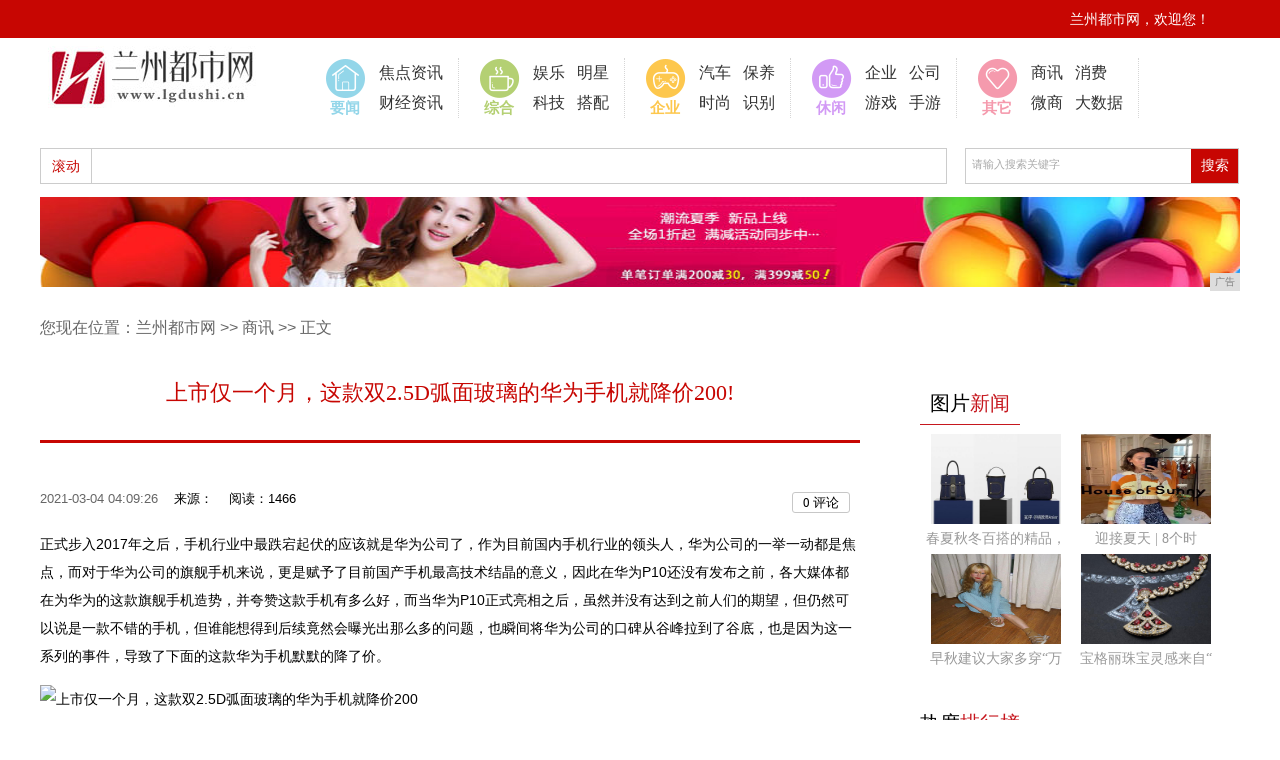

--- FILE ---
content_type: text/html
request_url: http://www.lgdushi.cn/sx/2021/092613584.html
body_size: 6603
content:
<!DOCTYPE html PUBLIC "-//W3C//DTD XHTML 1.0 Transitional//EN" "http://www.w3.org/TR/xhtml1/DTD/xhtml1-transitional.dtd">
<html xmlns="http://www.w3.org/1999/xhtml">
<head> 
<title>上市仅一个月，这款双2.5D弧面玻璃的华为手机就降价200!-兰州都市网</title>
<meta content="" name="keywords" />
<meta content="正式步入2017年之后，手机行业中最跌宕起伏的应该就是华为公司了。因此在华为P10还没有发布之前，各" name="description" />
<link href="/res/css/home.css" rel="stylesheet" />
<link href="/res/css/index.css" rel="stylesheet" type="text/css" />
<link href="/res/css/public.css" rel="stylesheet" type="text/css" />
<link href="/res/css/list.css" rel="stylesheet" type="text/css" />
<link href="/res/css/detail.css" type="text/css" rel="stylesheet" /><meta http-equiv="Content-Type" content="text/html; charset=utf-8" />
<link rel="stylesheet" href="/res/css/add.css">
<meta http-equiv="X-UA-Compatible" content="IE=edge">
<meta name="viewport" content="width=device-width, initial-scale=1"></head>
<body><div class="top">
    <div class="top_nav">
      <div class="top_nav_right">
        <ul>
          <li></li>
          <li>兰州都市网，欢迎您！</li>         
        </ul>
      </div>
    </div>
  </div><div class="nav">
    <div class="logo"><a href="http://www.lgdushi.cn"><img src="/res/images/logo.jpg"  /></a></div>
    <div class="nav_right">
      <ul>
        <li>
          <div class="new"><img src="/res/images/m3/images/nav_pic_1.png"  /> 要闻</div>
          <div class="wz"><a target="_blank" href="/pi/">焦点资讯</a><br />
            <a target="_blank" href="/po/">财经资讯</a></div>
        </li>
        <li>
          <div class="people"><img src="/res/images/m3/images/nav_pic_2.png"  /> 综合</div>
          <div class="wz"><a target="_blank" href="/yp/">娱乐</a>&nbsp;&nbsp;&nbsp;<a  target="_blank" href="/yp/">明星</a><br />
            <a target="_blank" href="/yo/">科技</a>&nbsp;&nbsp;&nbsp;<a target="_blank" href="/yo/">搭配</a></div>
        </li>
        <li>
          <div class="leisure"><img src="/res/images/m3/images/nav_pic_3.png"  /> 企业</div>
          <div class="wz">
      <a target="_blank" href="/yi/">汽车</a>&nbsp;&nbsp;&nbsp;<a  target="_blank" href="/yi/">保养</a><br />
      <a target="_blank" href="/yu/">时尚</a>&nbsp;&nbsp;&nbsp;<a target="_blank" href="/yu/">识别</a>
      </div>
        </li>
        <li>
          <div class="original"><img src="/res/images/m3/images/nav_pic_4.png"  /> 休闲</div>
          <div class="wz"><a target="_blank" href="http://www.njmsg.cn/kj/">企业</a>&nbsp;&nbsp;&nbsp;<a  target="_blank" href="/qiye/">公司</a><br />
            <a target="_blank" href="/youxi/">游戏</a>&nbsp;&nbsp;&nbsp;<a  target="_blank" href="/youxi/">手游</a></div>
        </li>
        <li>
          <div class="hot"><img src="/res/images/m3/images/nav_pic_5.png"  /> 其它</div>
          <div class="wz"><a target="_blank" href="/sx/">商讯</a>&nbsp;&nbsp;&nbsp;<a  target="_blank" href="/xf/">消费</a><br />
            <a target="_blank" href="/ws/">微商</a>&nbsp;&nbsp;&nbsp;<a  target="_blank" href="/dsj/">大数据</a></div>
        </li>
      </ul>
    </div>
  </div>
 <div class="hot_search">
    <div class="hot_search_left">
      <dl>
        <dt>滚动</dt>
      </dl>
    </div>
    <div class="hot_search_right">
      <div id="search_box">
        <input type="text" id="s" name="wd"  value="请输入搜索关键字" class="swap_value" onfocus="this.value=(this.value=='请输入搜索关键字')?'':this.value" onblur="this.value=(this.value=='')?'请输入搜索关键字':this.value" />
        <input type="submit" name="" value="搜索" class="s_btn" onclick="dosearch();" />
      </div>
    </div>
  </div>
<div class="clear"></div>
<div class="ad"><script type="text/javascript" src="http://a.2349.cn/_ad/v2?su=http://www.lgdushi.cn&sn=全站通栏通图"></script></div><div class="list_yd">
       您现在位置：<a href="http://www.lgdushi.cn">兰州都市网</a> >> <a href="/sx/">商讯</a> >> 正文
    </div>
    <div class="clear">
    </div>
    <div class="newsmain01 common_newsmain">
        <div class="left">
            <div class="xq_bt">
                <h1>上市仅一个月，这款双2.5D弧面玻璃的华为手机就降价200!</h1>
            </div>
            <div class="info">
                <div class="time dp">2021-03-04 04:09:26&nbsp;&nbsp;&nbsp;&nbsp;<span class="come">来源：</span>&nbsp;&nbsp;&nbsp;&nbsp;<span id="view-times" >阅读：-</span></div>
                <div class="action">
                    <div class="col-xs-3">
                        <a class="BNE_btn" href="#comment"><font type="showhits" action="cmtnum" f="0" id="209894" t="1" modelid="1">0</font> 评论</a>
                    </div>
                </div>
            </div>
            <p>
            </p>
        <div id="news-content"><div><p>正式步入2017年之后，手机行业中最跌宕起伏的应该就是华为公司了，作为目前国内手机行业的领头人，华为公司的一举一动都是焦点，而对于华为公司的旗舰手机来说，更是赋予了目前国产手机最高技术结晶的意义，因此在华为P10还没有发布之前，各大媒体都在为华为的这款旗舰手机造势，并夸赞这款手机有多么好，<span>而当华为P10正式亮相之后，虽然并没有达到之前人们的期望，但仍然可以说是一款不错的手机，但谁能想得到后续竟然会曝光出那么多的问题，也瞬间将华为公司的口碑从谷峰拉到了谷底，也是因为这一系列的事件，导致了下面的这款华为手机默默的降了价。</span></p><p><img src="http://p1.pstatp.com/large/1dbb000460f61818c82e" img_width="640" img_height="460" alt="上市仅一个月，这款双2.5D弧面玻璃的华为手机就降价200" inline="0"><span></span></p><p>图中的这款手机名为华为nova青春版，事实上，这款手机的来头可不小，其与华为P10是同一天发布的，不过也是因为这个原因，导致了原本应该聚集到华为nova青春版这款手机上的镜头，全部都朝向了华为P10，因此真正知道这款手机的并不多，华为公司一开始其实也是考虑了这一点的，因此将这款手机的上市时间延后了，<span>华为P10的上市时间是2月的26号，而这款华为nova青春版的上市时间是延后到了3月24号，按照估计的情况计算，华为P10的风头应该也是过去了，而这款手机也能拥有不错的曝光度，但出人意料的是，华为P10后续所曝光的一系列问题将这个想法给打乱了。</span></p><p><img src="http://p3.pstatp.com/large/1dbb0004610757d4ba8c" img_width="640" img_height="427" alt="上市仅一个月，这款双2.5D弧面玻璃的华为手机就降价200" inline="0"><span></span></p><p>其实华为nova青春版真的是一款付出过心血的手机，其颜值算得上是目前华为手机中排名前列的存在，作为华为首款采用双2.5D弧面玻璃设计的手机，其颜值比之前采用双面2.5D玻璃设计的荣耀8都差不了多少，甚至其背部还采用了流光水波纹，号称是由华为法国美学中心设计，大家可以看见，其背部确实拥有一股水波的光泽，<span>看起来非常的漂亮，可惜的是仅仅只有背面，前面板并没有，并且对比起来还显得有点丑，不过抛开颜值，这款华为nova青春版手机仍然也存在定价虚高的情况，麒麟658的处理器搭配着4GB的运行内存，售价高达1999元。</span></p><p><img src="http://p1.pstatp.com/large/1dc30002df1922e0a170" img_width="640" img_height="395" alt="上市仅一个月，这款双2.5D弧面玻璃的华为手机就降价200" inline="0"><span></span></p><p>至于其它的配置也是毫无亮点，5.2英寸1080p的屏幕，3000mAh的小电池，前置800万与后置1200万像素的摄像头，所以这款手机的降价也是肯定的，性价比不高想要靠高颜值撑着售价是不太现实的，目前在某东上已经有售价低于1799元的华为nova青春版在销售了，国美上也同样存在，在其上市短短的一个月的时间里，<span>其售价已经是下跌了200元，这个幅度还是有些夸张的，或许华为P10所引起的诸多问题也是其降价幅度大的因素之一，或许对于许多普通朋友来说，感觉不到这款手机降价有什么影响，但对于那些之前购买这款华为nova青春版的手机用户而言，或许就没那么好受了。</span></p></div><p></p>
<p>推荐阅读：<a href="http://www.hfolw.cn" target="_blank">合肥在线网</a></p>
<p></p>
       <div class="aaaa" style="width: 802px;float: left;border: 1px solid #e6e6e6;background: #f8f8f8;line-height: 22px;font-size: 12px;color: #4d4d4d;padding: 10px 3px 10px 13px;margin-bottom: 10px;
">
声明：本网转载的文字、图片、音视频等信息，内容均来源于网络，并不代表本网观点，其版权归原作者所有。如果您发现本网转载信息侵害了您的权益，请与我们联系，我们将及时核实处理。
</div>
            </div>
            <div class="clear">
            </div>
            <div class="pk">
                <style type="text/css">
  .mark {overflow:hidden;padding:15px 0 20px 0; clear:both;}
  #mark0, #mark1 {background:url(/images/m3/imgaes/zan.png) no-repeat;border:0;cursor:pointer;height:80px;margin:0;overflow:hidden;padding:0;position:relative;width:80px; margin:0 auto}
  #mark1 {background-position:-378px 0;margin-left:10px;}
  #barnum1, #barnum2 {color:#fff;font-size:16px;font-weight:900;left:-1px;line-height:20px;position:absolute;top:50px;text-align: center; width:100%;font-family: "\5FAE\8F6F\96C5\9ED1";}
</style>
  <div class="mark">
   <div>
   <div class="bar"><div style="width: 0px;" id="digzcimg"></div></div>
   <span id="barnum1"><span id="s209894">0</span></span>
     </div>
</div>

     </div>
            <div class="line">
            </div>
            <div class="clear">
            </div>
            <div class="bdsharebuttonbox">

                <a href="#" class="bds_more" data-cmd="more"></a>

                <a href="#" class="bds_qzone" data-cmd="qzone" title="分享到QQ空间"></a>

                <a href="#" class="bds_tsina" data-cmd="tsina" title="分享到新浪微博"></a>

                <a href="#" class="bds_tqq" data-cmd="tqq" title="分享到腾讯微博"></a>

                <a href="#" class="bds_renren" data-cmd="renren" title="分享到人人网"></a>

                <a href="#" class="bds_weixin" data-cmd="weixin" title="分享到微信"></a>
            </div>

<script>window._bd_share_config = { "common": { "bdSnsKey": {}, "bdText": "", "bdMini": "2", "bdMiniList": false, "bdPic": "", "bdStyle": "0", "bdSize": "24" }, "share": {}, "image": { "viewList": ["qzone", "tsina", "tqq", "renren", "weixin"], "viewText": "分享到：", "viewSize": "24" }, "selectShare": { "bdContainerClass": null, "bdSelectMiniList": ["qzone", "tsina", "tqq", "renren", "weixin"] } }; with (document) 0[(getElementsByTagName('head')[0] || body).appendChild(createElement('script')).src = 'http://bdimg.share.baidu.com/static/api/js/share.js?v=89860593.js?cdnversion=' + ~(-new Date() / 36e5)];</script>
            
            <div class="line">
            </div>
        </div><div class="right">
            <div class="activity right03">
                <div class="activity_title">
                    <div class="activity_title_l">
                        图片<span>新闻</span></div>
                </div>
                <ul><div class="row-item"><a href="/yu/2020/36434830.html" target="_blank"><img src="https://p3-tt.byteimg.com/large/pgc-image/7ab0bc2303384d3fa38501ed83157a4e?from=pc" border="0" width="130" height="90"></a><p><a href="/yu/2020/36434830.html" target="_blank">春夏秋冬百搭的精品，</a></p></div><div class="row-item"><a href="/yu/2020/35534829.html" target="_blank"><img src="https://p3-tt.byteimg.com/large/pgc-image/36406d8b78c14c2a8342f60dc1f724e3?from=pc" border="0" width="130" height="90"></a><p><a href="/yu/2020/35534829.html" target="_blank">迎接夏天 | 8个时</a></p></div><div class="row-item"><a href="/yu/2020/34584828.html" target="_blank"><img src="https://p6-tt.byteimg.com/large/pgc-image/2f96d2b7daed4beb903fe46162dd2466?from=pc" border="0" width="130" height="90"></a><p><a href="/yu/2020/34584828.html" target="_blank">早秋建议大家多穿“万</a></p></div><div class="row-item"><a href="/yu/2020/33594827.html" target="_blank"><img src="https://p3-tt.byteimg.com/large/pgc-image/2868d82daf45459aa9891b03fa096256?from=pc" border="0" width="130" height="90"></a><p><a href="/yu/2020/33594827.html" target="_blank">宝格丽珠宝灵感来自“</a></p></div></ul>
            </div>
            <div class="clear">
            </div>
            <div class="activity right03">
                <div class="activity_title">
                    <div class="activity_title_l">
                        热度<span>排行榜</span></div>
                    <div class="activity_title_r">
                    </div>
                </div>
                <ul><li><em class="em01">1</em><a href="/yp/2020/2200384.html" target="_blank">2020未来已经到来，5G时代来临，它将</a></li><li><em class="em01">2</em><a href="/yu/2020/1137243.html" target="_blank">手机电池技术获重大进步！明年5000mA</a></li><li><em class="em01">3</em><a href="/sx/2020/18127791.html" target="_blank">三星S7或1月发布HiFi/TypeC/</a></li><li><em class="">4</em><a href="/pi/2020/02172119.html" target="_blank">有手机，为什么还要买手表？看看腕表的吸引</a></li><li><em class="">5</em><a href="/yu/2020/30204823.html" target="_blank">超全初秋西装穿搭攻略！女明星们亲身示范教</a></li><li><em class="">6</em><a href="/pi/2020/15173036.html" target="_blank">每天都在用，关于安卓系统你真正了解多少？</a></li><li><em class="">7</em><a href="/yo/2020/45145122.html" target="_blank">《我的世界》基岩版神级种子诞生 三大黑暗</a></li></ul>
            </div>
            <div class="clear">
            </div>       
</div></div><div class="footer">
	<div class="ft1">
		<a target="_blank" rel="nofollow" href="#">关于我们</a>  丨  <a target="_blank" rel="nofollow" href="http://a.2349.cn/lxwm.html">联系我们</a>  丨  <a target="_blank" rel="nofollow" href="#">法律声明</a>  丨  <a href="/sitemap.xml" target="_blank">XML地图</a>  丨  <a target="_blank" rel="nofollow" href="#">免责声明</a>  丨  <a target="_blank" href="/sitemap.html">网站地图</a><a href="/sitemap.txt" target="_blank">TXT</a>
	</div>
	<p>免责声明：兰州都市网所有文字、图片、视频、音频等资料均来自互联网，不代表本站赞同其观点，本站亦不为其版权负责。</p>
	<p>相关作品的原创性、文中陈述文字以及内容数据庞杂本站无法一一核实，如果您发现本网站上有侵犯您的合法权益的内容，请联系我们删除！</p>
	<p><a href="http://www.lgdushi.cn">兰州都市网</a>&nbsp;©&nbsp;2015-2019&nbsp;Powered&nbsp;By&nbsp;http://www.lgdushi.cn&nbsp;inc .</p>
	<div>
		<img src="/res/images/m3/images/f1.png">
		<img src="/res/images/m3/images/SF.gif">
		<img src="/res/images/m3/images/f3.png">
		<img src="/res/images/m3/images/szicbok.gif">
	</div>
</div>
<script>
(function(){
    var bp = document.createElement('script');
    var curProtocol = window.location.protocol.split(':')[0];
    if (curProtocol === 'https') {
        bp.src = 'https://zz.bdstatic.com/linksubmit/push.js';
    }
    else {
        bp.src = 'http://push.zhanzhang.baidu.com/push.js';
    }
    var s = document.getElementsByTagName("script")[0];
    s.parentNode.insertBefore(bp, s);
})();
</script><script src="https://cdn.bootcss.com/jquery/1.12.4/jquery.min.js"></script> 
<script type="text/javascript">
        "13584" && setTimeout(function () {
            $.getJSON(["/ajax/viewArticle?s=", +new Date(), "&id=", "13584"].join(''), function (ret) {$('#view-times').html("阅读：" + ret.data);});
        }, 0);
</script>
</body>
</html>

--- FILE ---
content_type: text/css
request_url: http://www.lgdushi.cn/res/css/home.css
body_size: 25226
content:
/* CSS Document */

body,div,dl,dt,dd,ul,ol,li,h1,h2,h3,h4,h5,h6,pre,code,form,fieldset,legend,p,blockquote,th,td,figure{margin:0;padding:0;}
input{ margin:0; padding:0;word-wrap:break-word;}
li{list-style-type:none}
ul{margin:0px;padding:0px}
img{border:0px;vertical-align: middle;}
a{text-decoration:none;color:#333; font-family:"\5FAE\8F6F\96C5\9ED1"; cursor:pointer }
a:hover{text-decoration:underline}
/*body{ font-family:Arial, Helvetica, sans-serif,SimSun;font-size:12px; }*/
body a:hover{color:#a00;}
h4{font-size:15px;color:#333;}
.fl,.l{ float:left}
.fr,.r{ float:right}
.clearfix:after{content:".";display:block;height:0;clear:both;visibility:hidden}
.clearfix{display:block;*zoom:1}
.clear{ clear:both; height:0px; overflow:hidden; }
.blank10{height:10px; overflow:hidden}
.blank15{height:15px; overflow:hidden}
.blank18{height:18px; overflow:hidden}
.daohang{ line-height:30px;font-size:12px;color:#666;padding-left:8px; }
.daohang a{margin:6px;color:#0063c8}
.Dg{width:1200px;margin:0 auto; height:35px; line-height:35px; margin-top:10px; color:#666;font-style:normal;font-size:12px;  font-family:"\5FAE\8F6F\96C5\9ED1";  }
.Dg a{margin:6px;color:#666}
.norecord{width:auto;margin:0 auto;margin-top:20px; height:32px; line-height:32px;padding-left:27px; border:1px solid #f9b49c;color:#e00; background:#fff6e6 url(no.gif) no-repeat 10px 50%;font-size:12px}
del{ text-decoration:none; padding:0px;margin:0px;}
.idx{width:1200px;margin:0 auto; margin-top:10px; overflow:hidden }
.w{ width:980px; margin:0 auto}
.hide{ display:none}
input{ outline:0}
.bor_top{ border-top:#CCC dashed 1px}
.chargetips{width:300px;margin:0 auto;margin-top:20px; line-height:22px;background:#fbfbe4 url(ibtn.png) no-repeat 10px 50%;border:1px solid #ffd5af; line-height:24px; padding:20px 0px 20px 70px}
.chargetips a{color:#0063c8}
.empty{ font-size:16px; color:#999; text-align:center; padding-top:20px;}

.header{ position:relative; z-index:1000}
.top_bar{height:34px; line-height:34px;background:#F5F5F5; border-bottom:#eee solid 1px; font-family:Arial, Helvetica, sans-serif;color:#666; position:relative; z-index:999 }
.top_bar .cityqh{ float:left; display:inline-block; margin-right:10px; line-height:19px; }
.top_bar .cityqh span{ font-size:15px; color:#FF0000; margin-right:5px;}
.cityBar{float: left;padding: 0;margin: 9px 0 0 0;position: relative; height:19px; z-index:9999 }
.cityBar .topcity{ display:inline-block;padding: 0 12px 0 0;background: url(x.gif) no-repeat right 8px;font-size: 14px;cursor: pointer;line-height: 19px; color:#F00}
.cityBar .cityList{display:none;position: absolute;top: 19px;left: 0;width: 480px;padding: 8px 5px;clear: both;overflow: hidden;background: #FFF;border: 1px solid #e3e3e3; z-index:9999 }
.cityBar .cityList li{ line-height: 14px;float: left;padding: 0 9px; border-right:#DDD solid 1px; margin:8px 0; display:block; white-space:nowrap}


.top_bar  #nologin{_margin-top:5px}
.top_bar .l .loginbtn{color:#333; border:#E5E5E5 solid 1px;  cursor:pointer;font-size:12px;width:45px; text-align:center;height:22px;margin-left:2px;}
.top_bar .l #nologin{ line-height:34px;}
.top_bar .l span{font-family:"\5FAE\8F6F\96C5\9ED1";}
.top_bar .l span img{ vertical-align:sub; height:18px;}
.top_bar .l .username{width:85px;border:0px;  height:20px;color:#0B68C8; padding-left:8px;margin:0px 8px; line-height:20px; border:#EEE solid 1px;}
.top_bar .l .password{width:85px;border:0px;  height:20px;color:#0B68C8; padding-left:8px;margin-left:8px; line-height:20px; border:#EEE solid 1px;}
.top_bar a{padding:0px 2px;color:#666;font-family:Arial, Helvetica, sans-serif; margin-left:10px;}
.top_bar .r{color:#c5c5c5}
.top_bar .r a:hover{color:#a00}
.top_bar .t-line{font-weight: normal; display:inline-block; margin-left:15px; color:#ccc; line-height:35px;}

.top_bar .col{ margin-top:5px;}
.top_bar .col span a,.top_bar .col span i{color:#333; font-family:"\5FAE\8F6F\96C5\9ED1"; display:inline-block; margin-left:20px; background:url(wsj.png) no-repeat; height:25px; line-height:25px; padding-left:25px; font-style:normal; cursor:pointer; float:left;}

.top_bar .col span .head_3g{background-position:0 -35px; padding-left:20px;}
.top_bar .col span .head_weixin{ background-position:0 0; position:relative; height:25px; padding-bottom:5px;}
.top_bar .col span .head_weixin span{ display:none; border:#EEE solid 1px;position:absolute; right:0; top:29px; z-index:999}
.top_bar .col span .head_weixin span img{ width:220px; height:220px}
.top_bar .col span .head_weixin:hover span{ display:block;}


.logomain{height:68px; padding:20px 0; background:#fff}
.logomain .logobox{width:980px;margin:0 auto;}
.logomain .logo{width:250px; float:left; height:38px; margin-top:15px; }
.logomain .top_text{  margin-top:22px; float:left;}
.logomain .logo span{ float:left;width:62px; height:17px; line-height:14px; background:url(vbg.png) no-repeat;color:#fff; text-align:center; font-family:simsun;margin-top:13px; display:none}
.logomain .r{ margin-top:25px; font-size:12px;position:relative; z-index:999}
.logomain .searchBox{ margin-top:11px;}

.navmain{font-family:"\5FAE\8F6F\96C5\9ED1";  background-color:#059FE5;position:relative;}
.navmain .navbox{width:980px;margin: 0 auto; }
.navmain .menu{  width:100%;}
.navmain .menu li{float:left;}
.navmain .menu li a{font-size:16px;color:#fff;display:inline-block; text-align:center; padding:0 30px;height:45px; line-height:45px; font-weight:normal; }
.navmain .menu li.curr a{ display:inline-block; background:#FF911B;  color:#fff; -webkit-transition: all 0.3s;
-moz-transition:  all 0.3s;
-o-transition: all 0.3s;
-ms-transition: all 0.3s;
transition: all 0.3s;}
.navmain .menu li a:hover{text-decoration:none}

/* ������*/
.sc{float:right;}
.sc .scbox{ margin-top:8px; float:left; }
.sc .scbox .SC_input{width:250px; float:left;height:30px; line-height:30px;background:#fff;color:#aaa;padding-left:5px;border:0px;border:2px solid #40A8F7;border-left:none;font-size:14px;_margin-right:-3px; }
.sc .scbox .scbtn{ height:34px; width:60px; border:0px;background:#40A8F7 no-repeat;cursor:pointer; color:#FFF; font-size:16px;font-family:"\5FAE\8F6F\96C5\9ED1";border: 2px solid #40A8F7; border-left:0}
button,.btnNormal{height:22px;line-height:18px;padding:0 9px!important;padding:0 5px;}
.sc .scbox .selSearch{ float:left;width:48px;height:30px; line-height:30px;font-size:14px;font-weight:bold;padding-left:7px;background:#fff url(selectbg.gif) no-repeat 40px 13px ;color:#a8a8a8;cursor:pointer; _overflow:hidden; border:#40A8F7 solid 2px; border-right:none;}
.sc .scbox .btnSel{float:right;width:14px;height:19px;}
.sc .scbox .selOption{position:absolute;width:45px; background:#fff;border:2px solid #3C8BCC;border-top:0px; line-height:22px;font-weight:100;margin:-19px 0px 0px -4px; z-index:1999999}
.sc .scbox .selOption a{display:block;height:21px;line-height:21px;color:#000;text-decoration:none;COLOR:#666666;font-weight:100;font-size:12px;padding-left:7px;}
.sc .scbox .selOption a:hover{color:#333;background:#eee;}
.sc .sc_tags{ display:none; float:rigth;margin-top:25px; margin-left:20px;color:#666;height:25px;line-height:25px;overflow:hidden;font-family:Arial, Helvetica, sans-serif}
.sc .sc_tags a{color:#999;}
/* ������*/

/*share_start*/
#share {position:fixed;_position:absolute;_top:expression(eval(document.documentElement.scrollTop+document.documentElement.clientHeight)-34+"px");bottom:205px;left:95%;width:34px;zoom:1; z-index:99}
#share a{background-image:url(photo/share.png); background-repeat:no-repeat; display:block; width:34px; height:34px; margin-bottom:2px; overflow:hidden; text-indent:-999px;-webkit-transition: all 0.2s ease-in-out;-moz-transition: all 0.2s ease-in-out;-o-transition: all 0.2s ease-in-out;-ms-transition: all 0.2s ease-in-out;transition: all 0.2s ease-in-out;}
#share a{}
#share .sina {background-position:0 0; position:absolute; bottom:36px;}
#share a.sina:hover { background-position:-34px 0;}
#share .tencent { background-position:0 -34px; position:absolute; bottom:0px;}
#share a.tencent:hover { background-position:-34px -34px;}
#share a#totop{background-position:0 -116px;position:absolute;bottom:72px;cursor:pointer;}
#share a#totop:hover {background-position:-34px -116px;}
/*share_end*/


.indexmain{ width:980px;margin:0 auto;margin-top:20px;}
.main_left{ float:left; width:760px;}
.main_left_nr{ width:760px;}
.main_left_nr01{ height:100%; overflow:hidden;}
.main_left_nr01_hd{ float:left; width:400px; height:200px;}
.main_left_nr01_right{ float:right; width:340px;}
.main_left_nr01_right_tit{ line-height:25px; text-align:center}
.main_left_nr01_right_tit a{ font-size:16px; font-weight:bold; color:#3C8BCC;}
.main_left_nr01_right_nr{ line-height:22px; text-indent:2em }
.main_left_nr01_right_nr a{ color:#666;}


.main_left_nr02{ margin-top:10px;}
.main_left_nr02_left{ width:400px; float:left; border-right:#E5E5E5 solid 1px; }
.main_left_nr02_left_l{ float:left;}
.main_left_nr02_left_l .nr_box{ width:150px;}
.main_left_nr02_left_l .nr_box img{ height:100px; width:150px;}
.main_left_nr02_left_l .nr_box span{ line-height:29px; display:block; text-align:center;}
.main_left_nr02_left_l .nr_box span a{ color:#666}

.main_left_nr02_left ul{ float:right; width:250px;}
.main_left_nr02_left ul li{height: 32px;line-height: 32px;padding-left: 10px;padding-right: 5px;}
.main_left_nr02_left ul li a{ font-size:14px;}


.main_left_nr02_right{ float:right; width:340px; overflow:hidden; }
.main_left_nr02_right_top{}
.main_left_nr02_right_top ul{ margin-right:-15px; zoom:1}
.main_left_nr02_right_top li{ float:left; width:105px; margin-right:12px; }
.main_left_nr02_right_top li img{ width:105px; height:100px;}
.main_left_nr02_right_bottom{ clear:both;}
.main_left_nr02_right_bottom ul li{height: 32px;line-height: 32px;padding-right: 5px;}
.main_left_nr02_right_bottom ul li a{ font-size:14px;}

.main_right{ float:right; width:200px;}
.main_right_top{}
.main_right_top li{ margin-bottom:10px;}
.main_right_top li img{ height:90px; width:100%;}

.main_right_bottom{}
.main_right_bottom li{ line-height:32px;}
.main_right_bottom li a{ font-size:14px;}

.indexmain .main{width:980px; float:left; }
.indexmain .main h4{border-bottom:#3C8BCC solid 2px; height:40px; line-height:45px; font-size:22px; font-family:"\5FAE\8F6F\96C5\9ED1"; font-weight:500; color:#555; margin-bottom:10px;}
.indexmain .main  h4 em{ float:left; font-style:normal}
.indexmain .main  h4 span{ float:right;font-size:12px;font-weight:normal; line-height:45px; background:url(home/bg13.png) no-repeat 100% 50%; padding-right:22px;}
.indexmain .main  h4 span a{color:#777; padding-left:16px; font-size:12px;}
.mintitle{ margin-bottom:10px; background:#F6F6F6; line-height:30px; padding-left:10px; border-bottom:#E5E5E5 solid 1px;}
.mintitle h3{ font-family:"\5FAE\8F6F\96C5\9ED1"; font-size:16px; color:#444;font-weight:600; }
.indexmain .main .left02{margin-top:20px}

.indexmain .main .left02 .flbox{width:255px; float:left;margin-top:15px;}
.indexmain .main .left02 .flbox dl{ margin-right:-15px; zoom:1}
.indexmain .main .left02 .flbox dl dt{ height:230px;}
.indexmain .main .left02 .flbox dl dt img{width:255px; height:185px; margin-bottom:10px;}
.indexmain .main .left02 .flbox dl dt a{font-size:14px;font-weight:bold }
.indexmain .main .left02 .flbox dl dd{width:120px; float:left; text-align:center; height:115px; margin-right:15px;}
.indexmain .main .left02 .flbox dl dd img{width:120px; height:80px; margin-bottom:8px;}

.indexmain .main .left02 .frbox{width:255px; float:right;margin-top:15px;}
.indexmain .main .left02 .frbox dl{ margin-right:-15px; zoom:1}
.indexmain .main .left02 .frbox dl dt{ height:230px;}
.indexmain .main .left02 .frbox dl dt img{width:255px; height:185px; margin-bottom:10px;}
.indexmain .main .left02 .frbox dl dt a{font-size:14px;font-weight:bold }
.indexmain .main .left02 .frbox dl dd{width:120px; float:left; text-align:center; height:115px; margin-right:15px;}
.indexmain .main .left02 .frbox dl dd img{width:120px; height:80px; margin-bottom:8px;}


.indexmain .main .left02 .cbox{width:435px; float:right;margin:15px 15px 0 0;}
.indexmain .main .left02 .cbox ul li.li01{border-bottom:1px dotted #d5d5d5; height:135px;}
.indexmain .main .left02 .cbox ul li.li01 a.title{font-size:14px;font-weight:bold;}
.indexmain .main .left02 .cbox ul li.li01 .intro{padding-top:5px;color:#999; line-height:22px;}
.indexmain .main .left02 .cbox ul li.li01 .biaoqian{color:#666;margin-top:10px;}
.indexmain .main .left02 .cbox ul li.li01 .biaoqian a{color:#666; padding:0px 5px}

.indexmain .main .left02 .cbox ul li.li02{margin-top:15px; height:83px;}
.indexmain .main .left02 .cbox ul li.li02 a.title{font-size:14px;font-weight:bold;}
.indexmain .main .left02 .cbox ul li.li02 .intro{padding-top:5px;color:#999; line-height:22px;}

.indexmain .main .left02 .cbox ul li.li03{ line-height:26px; height:26px;font-size:14px;}
.indexmain .main .left02 .cbox ul li.li03 a{color:#555;}
.indexmain .main .left02 .cbox ul li.li04{ line-height:26px; height:40px;font-size:14px;border-bottom:1px dotted #d5d5d5;}
.indexmain .main .left02 .cbox ul li.li04 a{color:#555;}
.indexmain .main .left02 .cbox ul li a:hover{ color:#a00}
.indexmain .main .left03{margin-top:20px;}

.indexmain .main .left03 dl{ height:28px; background:#eee url(whome/bg15.png) no-repeat -15px 100%;margin-top:18px; line-height:28px; }
.indexmain .main .left03 dl dt{ float:left; width:78px; text-align:center;font-size:12px;color:#666; cursor:pointer}
.indexmain .main .left03 dl dt.curr{color:#333; background:url(home/bg08.png) no-repeat 50% 0;font-weight:bold; position:relative; height:33px;}

.indexmain .main .left03 ul li{width:305px;height:120px; float:left; margin-right:20px; padding:5px 0}
.indexmain .main .left03 ul li img{width:60px;height:60px; float:left; margin:20px 10px 0 0 }
.indexmain .main .left03 ul li .r_ct{width:230px; float:right; padding-top:7px}
.indexmain .main .left03 ul li .r_ct a{font-size:14px;font-weight:bold;}
.indexmain .main .left03 ul li .r_ct .xingji{color:#f70; font-family:simhei;font-size:16px;margin-top:5px;}
.indexmain .main .left03 ul li .r_ct .into{padding-top:5px;color:#999; line-height:23px;}
.indexmain .main .left03 ul li .r_ct .into a{color:#017ace; font-family:simsun;font-weight:normal;padding-left:5px;font-size:12px;}
.indexmain .main .left03 ul li .r_ct span{color:#999;background:url(small/down.png) no-repeat 0 45%;padding-left:17px;display:block}

.indexmain .main .left04{margin-top:10px; clear:both}

.indexmain .main .left04 ul{margin-top:15px;}
.indexmain .main .left04 ul li a{ position:relative; display:block}
.indexmain .main .left04 ul li.li01 a .title{width:245px; height:121px; display:block; position:absolute; background:url(touming.png);font-size:14px;font-weight:bold;color:#fff; padding:40px 20px; line-height:22px; display:none}
.indexmain .main .left04 ul li.li01 a .title span{font-weight:normal;font-size:12px;color:#0B68C8; display:block; padding-top:5px;}
.indexmain .main .left04 ul li.li01 a:hover .title{ display:block}
.indexmain .main .left04 ul li.li01{width:285px; float:left;margin-top:1px; height:201px;}
.indexmain .main .left04 ul li.li01 img{width:285px; height:201px;}

.indexmain .main .left04 ul li.li02{width:130px; float:left;border-left:1px solid #fff;}
.indexmain .main .left04 ul li.li02 a .title{width:100px; height:50px; display:block; position:absolute; background:url(touming.png);font-size:14px;font-weight:bold;color:#fff; padding:25px 15px; line-height:23px; text-align:center;margin-top:1px; display:none;}
.indexmain .main .left04 ul li.li02 a:hover .title{ display:block}
.indexmain .main .left04 ul li a:hover{ text-decoration:none}

.indexmain .main .left04 ul li.li02 img{width:130px; height:100px;border-top:1px solid #fff;}




.pic_start{ width:980px; margin:0 auto; }
.pic_start .picbox{ position:relative;height:364px;}
.pic_start .ppic{ position:absolute; width:239px; overflow:hidden;}
.pic_start .ppic img{ min-width:100%; }
.pic_start .ppic03 img,.pic_start .ppic04 img,.pic_start .ppic07 img{ height:201px;}
.pic_start .ppic02 img,.pic_start .ppic05 img,.pic_start .ppic06 img{ height:155px;}
.pic_start .ppic p{width: 100%;position: absolute;background: #000;opacity: 0.6;filter: alpha(opacity=60);display: block;height: 30px;bottom: 0;left: 0;}
.pic_start .ppic span{width: 100%;position: absolute;bottom: 0;left: 0; text-align:center;line-height: 30px;}
.pic_start .ppic span a{ color:#FFF;}

.pic_start .ppic01{ left:0; top:0;}
.pic_start .ppic01 img{ height:365px;}
.pic_start .ppic02{ top:0; left:247px; height:155px;}
.pic_start .ppic03{ bottom:0; left:247px; height:201px;}
.pic_start .ppic04{ top:0; left:494px; height:201px;}
.pic_start .ppic05{ bottom:0; left:494px; height:155px;}
.pic_start .ppic06{ top:0; right:0px; height:155px;}
.pic_start .ppic07{ bottom:0; right:0px; height:201px;}





.mall_start{ width:980px; margin:0 auto;}
.mall_start .mallbox{ margin-top:10px; overflow:hidden}
.mall_start .mallbox ul{ margin-right:-10px; zoom:1; padding-left:1px;}
.mall_start .mallbox li{float: left;width: 179px; height:235px; padding:8px; border-right:#EEE solid 1px; border-bottom:#EEE solid  1px;}
.mall_start .mallbox li  img{ max-width:100%;_width:100%; height:150px; display:block; margin:0 auto}
.mall_start .mallbox li p{ display:block; line-height:20px; margin:15px 0 5px 0; height:40px; overflow:hidden}
.mall_start .mallbox li span{ color:#e00; font-size:14px; font-weight:bold; line-height:20px}

.download_box{}
.download_box .left{ float:left; width:780px; overflow:hidden;}
.download_box .left ul{ margin-right:-15px; zoom:1}
.download_box .left li{ float:left; margin-right:18px; margin-top:10px;}
.download_box .left li img{ width:50px; height:50px;}
.download_box .left li span{ display:block; line-height:30px; text-align:center}





.examstart{ margin-top:10px; height:300px;}
.examstart .left{ float:left; width:668px;}
.examstart .left .exam_side{ width:264px; float:left;}
.examstart .left .exam_side_top{}
.mtit{font-size: 14px;font-weight: bold;color: #333;height: 33px;line-height: 33px;border-bottom: #ddd 1px solid;}
.fdred{color:red}
.examstart .left .exam_side ul{}
.examstart .left .exam_side ul li{ line-height:32px; }
.examstart .left .exam_main{ float:right; width:390px;}
.examstart .left .exam_main h5{ line-height:50px; font-size:16px; text-align:center}
.examstart .left .exam_main ul{}
.examstart .left .exam_main ul li{ height:28px; line-height:28px; overflow:hidden; font-size:14px;}
.examstart .left .exam_main ul li span{ float:right; color:#999; font-size:12px;}
.examstart .left .exam_main ul li .classname{ padding-right:8px;}

.examstart .right{ float:right; width:290px;}
.examstart .right li{ line-height:30px; }
.examstart .right li a{ font-size:14px}
 
 
 
 
 
.asktart{ margin-top:10px; }
.asktart .left{ float:left; width:668px;}
.asktart .left .ask_side{ width:230px; float:left;}

.asktart .left .ask_side ul{}
.asktart .left .ask_side ul li{ line-height:32px; }
.asktart .left .ask_side ul li.lipic{ height:90px}
.asktart .left .ask_side ul li.lipic img{width:65px; height:65px}
.asktart .left .ask_side ul li.lipic .r_ct{width:155px; float:right; line-height:18px;color:#999; height:60px; }
.asktart .left .ask_side ul li.lipic .r_ct a{font-size:16px;color:#333;font-family:"\5FAE\8F6F\96C5\9ED1"; line-height:24px;}


.asktart .left .ask_side ul li{ line-height:32px; }
.asktart .left .ask_main{ float:right; width:428px;}

.asktart .left .ask_main ul{ background:#fff}
.asktart .left .ask_main ul li{height:49px; line-height:20px;padding:9px 0px 9px 20px; border-bottom:1px dashed #dbe7eb;}
.asktart .left .ask_main ul li a{color:#333;font-size:16px; font-family:"\5FAE\8F6F\96C5\9ED1"; height:24px; line-height:24px}
.asktart .left .ask_main ul li .liuser{color:#999;}
.asktart .left .ask_main ul li .liuser a{ font-size:12px;color:#4e8d3d; font-family:Arial}
.asktart .left .ask_main ul li span{ float:right;color:#666; background:url(askbg02.png) no-repeat 0 50%; height:55px; line-height:55px;color:#d34f1f; padding:0px 10px 0px 16px;}
.asktart .left .ask_main ul li:hover{ background:#f3f9fd}


.asktart .right{ float:right; width:290px;}
.asktart .right ul{ margin-top:-10px; zoom:1}
.asktart .right li{ line-height:38px; height:38px;clear:both; border-bottom:#DBE7EB dashed 1px; overflow:hidden }
.asktart .right li a{ font-size:14px}
.asktart .right li span{ float:right; color:#999}

 
.indexmain .right{width:; float:right;  }
.indexmain .right .rightrd{ padding:10px 15px 0px 15px; height:253px; overflow:hidden}
.indexmain .right .rightrd h4{ height:33px; font-size:16px;font-family:"\5FAE\8F6F\96C5\9ED1";font-weight:normal;} 
.indexmain .right .rightrd h4 span{ float:right;font-size:12px; font-family:simsun; padding-top:5px; background:url(home/shuaxin.png) no-repeat 0 3px; padding-left:18px;}
.indexmain .right .rightrd h4 span a{color:#0282c4;}
.indexmain .right .rightrd ul{ padding-top:10px;}
.indexmain .right .rightrd ul li.li01{ height:87px; overflow:hidden;}
.indexmain .right .rightrd ul li.li01 a.title{font-size:14px;font-weight:bold; display:block; height:26px;}
.indexmain .right .rightrd ul li.li01 img{width:55px; height:45px;margin-top:3px;}
.indexmain .right .rightrd ul li.li01 .r_ct{width:185px; float:right;color:#999; padding-top:5px; line-height:20px;}
.indexmain .right .rightrd ul li.li02{ height:28px; line-height:26px; padding-left:2px}
.indexmain .right .rightrd ul li.li02 a{color:#494949;}
.indexmain .right .rightrd ul li.li02 a:hover{color:#a00} 
.indexmain .right .rightrd span{ display:block}
.indexmain .right .right01{margin-top:15px;}
.indexmain .right .right01 h4{ height:34px; line-height:34px; font-size:18px;font-family:"\5FAE\8F6F\96C5\9ED1";font-weight:normal; padding:0px 15px; background: url(home/bg17.png) no-repeat}
.indexmain .right .right01 h4 span{color:#0282c4}
.indexmain .right .right01 ul{ padding:15px 15px 0px 15px;}
.indexmain .right .right01 ul li{ padding-top:18px; height:80px;border-bottom:1px dotted #d5d5d5; }
.indexmain .right .right01 ul li .l_ct{width:185px; float:left; padding-left:3px;}
.indexmain .right .right01 ul li .l_ct a.title{font-size:14px;font-weight:bold;}
.indexmain .right .right01 ul li .l_ct .intro{color:#999; padding-top:7px; line-height:20px;}
.indexmain .right .right01 ul li .l_ct .intro span{ padding:0px 2px; background:url(home/twbg.png) no-repeat; text-align:center;color:#fff;margin-left:5px;}
.indexmain .right .right01 ul li .l_ct .intro span.span01{background:url(home/rmbg.png) no-repeat}
.indexmain .right .right01 ul li .r_ct{width:55px; height:55px; float:right;margin-top:3px;}
.indexmain .right .right01 ul li .r_ct img{width:55px; height:45px;}

.indexmain .right .right02{margin-top:15px;}
.indexmain .right .right02 h4{ height:34px; line-height:34px; font-size:18px;font-family:"\5FAE\8F6F\96C5\9ED1";font-weight:normal; padding:0px 15px; background: url(home/bg17.png) no-repeat}
.indexmain .right .right02 h4 span{color:#0282c4}
.indexmain .right .right02 h4 .r{font-size:12px; font-family:simsun;background:url(home/bg13.png) no-repeat 100% 45%; padding-right:20px;}
.indexmain .right .right02 ul{padding:15px 15px 5px 15px;}
.indexmain .right .right02 ul li.lipic img{ height:120px}
.indexmain .right .right02 ul li.lipic .li_tit{ height:30px; line-height:30px; text-align:center;color:#fff; background:url(touming.png);margin-top:-30px; position:relative;font-weight:bold}
.indexmain .right .right02 ul li.lipic a:hover{ text-decoration:none;color:#fff;}
.indexmain .right .right02 ul li.nopic{ height:26px; line-height:26px; padding-left:2px}
.indexmain .right .right02 ul li.nopic span{ float:right;color:#999}
.indexmain .right .right02 ul li.nopic a{color:#555;}

.indexmain .right .right03{margin-top:15px;}
.indexmain .right .right03 h4{ height:34px; line-height:34px; font-size:18px;font-family:"\5FAE\8F6F\96C5\9ED1";font-weight:normal; padding:0px 15px; background: url(home/bg19.png) no-repeat}
.indexmain .right .right03 h4 span{color:#fa7e4a}
.indexmain .right .right03 dl dt{ float:left; cursor:pointer; width:60px; text-align:center;font-size:12px;color:#666; background:#e9e9e9; height:26px;margin:15px 0px 0px 15px; line-height:26px;}
.indexmain .right .right03 dl dt.sd01{color:#333; background:url(home/bg08.png) no-repeat 50% -2px;font-weight:bold; position:relative; height:31px;}
.indexmain .right .right03 ul{ padding:10px 15px;}
.indexmain .right .right03 ul li{ height:35px; line-height:35px;border-bottom:1px dotted #d5d5d5}
.indexmain .right .right03 ul li span{ float:right;color:#999;font-size:11px;}
.indexmain .right .right03 ul li em{width:16px; height:16px;font-size:11px; float:left; background:#0B68C8; line-height:16px; margin:10px 10px 0px 2px;color:#fff; text-align:center; font-style:normal;}
.indexmain .right .right03 ul li em.em01{ background:#fa7e4a}

.mainright{width:280px; float:right; background:#f5f5f5 url(home/bg14.png) no-repeat -315px 100%; padding-bottom:10px; position:fixed;margin-left:700px; padding-top:15px; z-index:19999; height:425px;}
.mainright h4{ height:34px; line-height:34px; font-size:18px;font-family:"\5FAE\8F6F\96C5\9ED1";font-weight:normal; padding:0px 15px; background: url(home/bg19.png) no-repeat}
.mainright h4 span{color:#fa7e4a}
.mainright dl dt{ float:left; cursor:pointer; width:60px; text-align:center;font-size:12px;color:#666; background:#e9e9e9; height:26px;margin:15px 0px 0px 15px; line-height:26px;}
.mainright dl dt.sd01{color:#333; background:url(home/bg08.png) no-repeat 50% -2px;font-weight:bold; position:relative; height:31px;}
.mainright ul{ padding:10px 15px;}
.mainright ul li{ height:35px; line-height:35px;border-bottom:1px dotted #d5d5d5}
.mainright ul li span{ float:right;color:#999;font-size:11px;}
.mainright ul li em{width:16px; height:16px;font-size:11px; float:left; background:#0B68C8; line-height:16px; margin:10px 10px 0px 2px;color:#fff; text-align:center; font-style:normal;}
.mainright ul li em.em01{ background:#fa7e4a}




/*������ҳ��ʼ*/
.newsnav{width:980px;margin:0 auto;height:35px;margin-top:20px; border:#ddd solid 1px; }
.newsnav ul li{padding:0px 25px; float:left; height:35px; line-height:35px;}
.newsnav ul li:hover{ background:#fafafa;}
.newsnav ul li a{color:#777;font-size:14px;}
.newsnav ul li a:hover{ color:red}
.newsnav ul li.curr{}
.newsnav ul li.curr a{ color:#3C8BCC; font-weight:bold }

.newsmain01{width:1200px;margin:0 auto;margin-top:10px;}
.newsmain01 h1{font-size:22px; font-weight:500;font-family:"\5FAE\8F6F\96C5\9ED1"; height:45px; line-height:45px;border-bottom:3px solid #c70602; padding:0px 1px; color:#c70602;}
.newsmain01  h1 span{ float:right;font-size:12px;color:#0B68C8; font-family:Arial}
.newsmain01  h1 span a{color:#999; padding:0px 5px}
.newsmain01 .wzsx{ font-size:14px; float:right; color:#333; font-family:"\5FAE\8F6F\96C5\9ED1"}
.newsmain01 .wzsx select{ border:#CCC solid 1px; padding:2px 0; color:#666;}
.newsmain01 .wzsx .shoptext{border:#CCC solid 1px; padding:3px 0 3px 5px; color:#666}
.newsmain01 .wzsx .shopbtn{ border:#CCC solid 1px;  border-left:none; background:#EEE; padding:3px 10px; font-size:14px; cursor:pointer }
.newsmain01 .wzsx .r{ font-size:12px; }
.newsmain01 .wzsx .r a { padding:2px 4px; margin-left:10px; border:#CCC solid 1px; }
.newsmain01 .wzsx .r a.curr{ background:#EEE}
.newsmain01 .wzsx .r a img{ margin-left:2px;}

.newsmain01 .left{width:820px; float:left}
.newsmain01 #fenye a.curr{ background:#a00;}
.newsmain01 .left .left01{}
.newsmain01 .left .left02{margin-top:10px;}

.newsmain01 .left .left02 ul li.li01 .title a{font-size:19px; font-weight:normal;font-family:"\5FAE\8F6F\96C5\9ED1"; color:#06346F;}
.newsmain01 .left .left02 ul li.li01 .lct{ width:150px;float:left;}
.newsmain01 .left .left02 ul li.li01 .lct img{width:150px; height:95px}
.newsmain01 .left .left02 ul li.li01 .rct{width:460px; float:right;}
.newsmain01 .left .left02 ul li.li01 .rct .intro{ padding-top:10px; line-height:22px;color:#666;}
.newsmain01 .left .left02 ul li.li01 .rct .biaoqian span.pl{ float:right; height:30px; line-height:30px;color:#999; background:url(home/plnum.png) no-repeat 0 50%; padding-left:18px;color:#999}
.newsmain01 .left .left02 ul li.li01 .rct .biaoqian span.tags{ float:left; height:30px; line-height:30px;color:#999; background:url(home/tags.gif) no-repeat 0 50%; padding-left:18px;color:#999}

.newsmain01 .left .left02 ul li{ padding:15px 5px;border-bottom:1px dashed #eee; height:auto;  overflow:hidden;}
.newsmain01 .left .left02 ul li.li02 .title{ margin-bottom:10px;}
.newsmain01 .left .left02 ul li.li02 .title a{font-size:18px;font-family:"\5FAE\8F6F\96C5\9ED1"; color:#333; font-weight:bold}
.newsmain01 .left .left02 ul li.li02 .title a:hover{ color:red; text-decoration:none}
.newsmain01 .left .left02 ul li.li02 .intro{ padding-top:10px; line-height:24px;color:#898989; font-size:12px;}
.newsmain01 .left .left02 ul li.li02 .intro img{ float:left; height:120px; width:200px; margin-right:20px;}
.newsmain01 .left .left02 ul li.li02 .biaoqian span.pl{ float:right; height:30px; line-height:30px;color:#999; background:url(home/plnum.png) no-repeat 0 50%; padding-left:18px;color:#999}
.newsmain01 .left .left02 ul li.li02 .biaoqian span.tags{ float:left; height:30px; line-height:30px;color:#999; background:url(home/tags.gif) no-repeat 0 50%; text-indent:22px;color:#999}

.newsDetailmain01{width:1200px;margin:0 auto;margin-top:10px;}
.newsDetailmain01 .left{width:820px; float:left} 
.newsDetailmain01 .right{width:320px; float:right}

.common_newsmain .right{width:320px; float:right}
.common_newsmain .right h4{ font-size:18px; font-weight:normal;font-family:"\5FAE\8F6F\96C5\9ED1"; height:35px; line-height:35px;border-bottom:1px solid #ddd; color:#059FE5}
.common_newsmain .right h4 span{ float:right;font-size:14px; font-family:simsun;}
.common_newsmain .right h4 span em{ font-style:normal;font-size:14px; font-family:Arial}
.common_newsmain .right h4 span a{color:#999; font-size:12px; padding-right:3px;}

.common_newsmain .right ul li.li01{font-size:17px; font-family:simhei; height:24px;}
.common_newsmain .right ul li.li02{ color:#999;}
.common_newsmain .right ul li.li02 a{color:#666; line-height:23px; padding:0px 3px;}
.common_newsmain .right ul li.li03{ line-height:26px;}
.common_newsmain .right ul li.li03 a{color:#666;}
.common_newsmain .right ul li a:hover{color:#a00}
.common_newsmain .right .right01{ height:400px; overflow:hidden;}

.ad325{ margin-top:0px;}

.common_newsmain .right .right01zt{ background:#F9F9F9; margin-top:20px; margin-bottom:10px;}
.common_newsmain .right .right01zt h4{ }
.common_newsmain .right .right01zt h4 span{ float:right;font-size:14px; font-family:simsun;}
.common_newsmain .right .right01zt h4 span em{ font-style:normal;font-size:14px; font-family:Arial}
.common_newsmain .right .right01zt h4 span a{color:#069; font-size:12px;}
.common_newsmain .right .right01zt ul{padding:10px 5px 5px 5px;}
.common_newsmain .right .right01zt ul li.lipic img{ height:120px}
.common_newsmain .right .right01zt ul li.lipic .li_tit{ height:30px; line-height:30px; text-align:center;color:#fff; background:url(touming.png);margin-top:-30px; position:relative;font-weight:bold}
.common_newsmain .right .right01zt ul li.lipic a:hover{ text-decoration:none;color:#fff;}
.common_newsmain .right .right01zt ul li.nopic{ height:26px; line-height:26px; padding-left:2px}
.common_newsmain .right .right01zt ul li.nopic span{ float:right;color:#999}
.common_newsmain .right .right01zt ul li.nopic a{color:#555;}

.common_newsmain .right .right02{margin-top:0px;}
.common_newsmain .right .right02 ul li{width:45%; float:left; margin:20px 0px 0px 10px; text-align:center;}
.common_newsmain .right .right02 ul li img{width:100%; height:85px; margin-bottom:10px}
.common_newsmain .right .right02 ul li .picname{ display:block; height:36px; line-height:18px; overflow:hidden}
.common_newsmain .right .right03{margin-top:20px}
.common_newsmain .right .right03 ul{ padding:10px 1px}
.common_newsmain .right .right03 ul li{ height:35px; line-height:35px;border-bottom:1px dotted #d5d5d5; overflow:hidden}
.common_newsmain .right .right03 ul li a{font-size:14px;}
.common_newsmain .right .right03 ul li span{ float:right;color:#999;font-size:11px;}
.common_newsmain .right .right03 ul li em{width:16px; height:16px;font-size:11px; float:left; background:#EEE; line-height:16px; margin:10px 10px 0px 2px;color:#333; text-align:center; font-style:normal; border:#CCC solid 1px;}
.common_newsmain .right .right03 ul li em.em01{ background:#fa5a58; color:#FFF; border:none;width:17px; height:17px;}


/*������ҳ����*/


.newscontent{width:1200px;margin:0 auto;margin-top:5px;}
.newscontent .left{width:885px; float:left; overflow:hidden; border:#EEE solid 1px; }
.newscontent .left h1{font-size:21px; text-align:center; line-height:30px;font-family:"\5FAE\8F6F\96C5\9ED1";font-weight:normal;margin-top:10px; }
.newscontent .left .dp{width:100%; text-align:center; line-height:30px;color:#666; font-family:"Courier New", Courier, monospace;border-bottom:#ddd 1px solid;}
.newscontent .left .dp font{font-size:12px;color:#f00}
.newscontent .left .dp span{padding-left:10px}
.newscontent .left .ct{line-height:30px;font-size:14px;color:#333; padding:15px 10px;}
.newscontent .left .ct .ct_box p{}
.newscontent .left .ct .ct_box img{ text-align:center;margin:2px;max-width:540px}
.newscontent .left .ct_mood{border-top:1px solid #ddd;margin-top:20px;}




/*��������ҳ����*/


/*ͼƬƵ����ҳ*/
.photomain{ border-top:15px solid #f1f1f1; }
.photomain ul{width:980px;margin:0 auto;}
.photomain ul li.li01{width:655px; float:left}
.photomain ul li.li01 .title{ background:#fff; position:relative; padding:15px 0px;color:#fff;}
.photomain ul li.li01 .title a.titlehref{color:#333;font-size:18px; padding-left:15px;}
.photomain ul li.li01 .intro{ line-height:20px; padding:8px 15px 0px 15px; text-indent:2em;color:#999}
.photomain ul li.li01 .intro a{color:#3c8fc6; padding-left:5px}

.photomain ul li.li02{width:310px; float:right}
.photomain ul li.li02 .title{ padding:15px 0px; background:#fff; position:relative;color:#fff;}
.photomain ul li.li02 .title a.titlehref{color:#333;font-size:18px; padding-left:15px;}
.photomain ul li.li02 .intro{ line-height:20px; padding:8px 15px 0px 15px; text-indent:2em;color:#999}
.photomain ul li.li02 .intro a{color:#3c8fc6; padding-left:5px}

.photomain02{width:1200px;margin:0 auto;margin-top:10px;}
.photomain02 #fenye a.curr{ background:#6cafdb;}

.photomain02 h4{ position:relative; height:45px; line-height:35px;font-size:21px;font-weight:normal; background:urlphoto/(photoxian.png) repeat-x 0 24px}
.photomain02 h4 span{width:180px; height:45px; background:#f1f1f1; display:block}

.photomain02 .photobox { width:290px; background:#fff; position:relative; overflow:hidden; float:left; margin:15px 0px 0px 13px}
.photomain02 .photobox .caption { bottom:-190px; left:0px; display:none}/*����ɾ��*/
.photomain02 .photobox .heading span { top:-190px; display:block;}/*����ɾ��*/

.photomain02 .photobox .heading{ top:-190px; position:absolute; background:url(photo/touming.png); height:190px; width:290px;}
.photomain02 .photobox .heading a{color:#fff; display:block; padding:50px 20px;font-size:12px;line-height:24px;}
.photomain02 .photobox .heading a:hover{ text-decoration:none}
.photomain02 .photobox .photosize{width:100%; height:190px;}
.photomain02 .photobox .ctbox{ line-height:20px;color:#888; padding:15px;}
.photomain02 .photobox .ctbox a{font-size:18px;}
.photomain02 .photobox .ctbox b{font-weight:normal;color:#3c8fc6}

.photomain03{width:980px;margin:0 auto;margin-top:30px;}
.photomain03 h4{ position:relative; height:45px; line-height:35px;font-size:21px;font-weight:normal; background:url(photo/photoxian.png) repeat-x 0 24px}
.photomain03 h4 span{width:180px; height:45px; background:#f1f1f1; display:block}
.photomain03 ul{margin-top:-10px}
.photomain03 ul li{width:320px; float:left; margin:155px 0px 0px 15px; background:#fff; position:relative}
.photomain03 ul li.li02{width:310px; float:right;margin-left:0px;}
.photomain03 ul li .userface{ position:absolute;margin-top:-115px; margin-left:115px;}
.photomain03 ul li .userface .userfacebg{width:80px; height:80px; background:url(photo/userfacebg.png) no-repeat; position:absolute;}
.photomain03 ul li .userface img{width:80px; height:80px;}
.photomain03 ul li img.photosize{width:100%; height:190px;margin-top:15px;}
.photomain03 ul li{ line-height:20px;color:#999}
.photomain03 ul li .ctbox{ padding:15px;}
.photomain03 ul li .ctbox a{font-size:18px;}
.photomain03 ul li .ctbox b{font-weight:normal;}
.photomain03 ul li .ctbox b a{color:#3c8fc6;font-size:12px;}
.photomain03 ul li .ctbox .downbg{width:21px; height:11px; background:url(photo/down.gif) no-repeat 50% 0; position:absolute; left:142px;top:-11px}
.photomain03 ul li.li02 .ctbox .downbg{left:145px}

.wylxyzbtn{width:350px;margin:0 auto;margin-top:30px; text-align:center;font-size:18px; background:#47a1dd; height:40px; line-height:40px;}
.wylxyzbtn a{ display:block;color:#fff;}
.wylxyzbtn a:hover{ text-decoration:none; color:#FFF;}


/*��Ӧ��*/
.downbody{ background:#fff url(download/baiyun.png) repeat-x;}
.downbody02{ background:url(download/baiyun02.png) no-repeat 55% 0; padding-top:15px}

.downmain01{width:980px;margin:0 auto; position:relative}
.downmain01 .left{width:725px; float:left}

.downmain01 .left .left02{margin-top:20px;}
.downmain01 .left .left02 dl{ height:28px; line-height:28px; border-bottom:2px solid #8ac4e9;font-family:"\5FAE\8F6F\96C5\9ED1";font-weight:normal;font-size:18px;}
.downmain01 .left .left02 #tab_1 .l{width:130px; float:left; background:#8ac4e9; padding-left:15px;color:#fff;}
.downmain01 .left .left02 #tab_1 .r dt{width:10px;margin:5px 0px 0px 5px; height:10px; background:#e1f1fa; float:left; text-indent:-99999px; cursor:pointer; overflow:hidden}
.downmain01 .left .left02 #tab_1 .r dt.curr{ background:#8ac4e9}
.downmain01 .left .left02 #tab_3 .l{width:130px; float:left; background:#8ac4e9; padding-left:15px;color:#fff;}
.downmain01 .left .left02 #tab_3 .r dt{width:10px;margin:5px 0px 0px 5px; height:10px; background:#e1f1fa; float:left; text-indent:-99999px; cursor:pointer}
.downmain01 .left .left02 #tab_3 .r dt.curr{ background:#8ac4e9}
.downmain01 .left .left02 ul li{width:332px;height:122px; float:left;padding:25px 15px;border-bottom:1px solid #fff;border-left:1px solid #fff;background:#f2f9fd;}
.downmain01 .left .left02 ul li.li01{border-left:0px;}
.downmain01 .left .left02 ul li img{width:48px;height:48px; float:left;}
.downmain01 .left .left02 ul li .r_ct{width:265px; float:right; padding-top:2px}
.downmain01 .left .left02 ul li .r_ct .xingji{color:#f70; font-family:simhei;font-size:13px;}
.downmain01 .left .left02 ul li .r_ct a{font-size:16px;font-family:"\5FAE\8F6F\96C5\9ED1";color:#3480c0}
.downmain01 .left .left02 ul li .r_ct .into{padding-top:5px;color:#999; line-height:23px;}
.downmain01 .left .left02 ul li .r_ct .into a{color:#666; font-family:simsun;font-weight:normal;padding-left:5px;font-size:12px;}
.downmain01 .left .left02 ul li .r_ct span{color:#999;background:url(download/download.png) no-repeat 0 50%;padding-left:15px; line-height:30px;}
.downmain01 .left .left02 ul li:hover{ background:#e1f1fa;}

.downmain01 .left .left03{margin-top:15px;}
.downmain01 .left .left03 h4{ height:28px; line-height:28px; border-bottom:2px solid #8ac4e9;font-family:"\5FAE\8F6F\96C5\9ED1";font-weight:normal;font-size:18px;}
.downmain01 .left .left03 h4 span{width:130px; float:left; background:#8ac4e9; padding-left:15px;color:#fff;}
.downmain01 .left .left03 h4 img{margin-top:3px;}
.downmain01 .left .left03 h4 .mffbrjbtn{ float:left;  background:url(download/mffbrj.png) no-repeat;width:160px; height:18px; margin:5px 0px 0px 5px}
.downmain01 .left .left03 h4 .mffbrjbtn:hover{ text-decoration:none; background:url(download/mffbrj02.png) no-repeat}

.downmain01 .left .left03 ul li{width:150px; background:#f2f9fd; float:left; height:50px; padding:13px 15px 15px 15px;border-left:1px solid #fff;border-bottom:1px solid #fff; overflow:hidden}
.downmain01 .left .left03 ul li a{color:#3480c0}
.downmain01 .left .left03 ul li:hover{ background:#e1f1fa;}
.downmain01 .left .left03 ul li.li01{border-left:0px;width:152px;}
.downmain01 .left .left03 ul li img{width:48px; height:48px;margin-top:2px; float:left}
.downmain01 .left .left03 ul li .r_ct{width:90px; float:right}
.downmain01 .left .left03 ul li .r_ct span{color:#f70; display:block; margin-top:5px; font-family:simhei;font-size:13px}
.downmain01 .left .left03 ul li .r_ct .downnum{ background:url(download/download.png) no-repeat 0 50%; height:14px; line-height:14px;margin-top:5px; padding-left:15px;color:#999}

.downmain01 .right{width:240px; background:url(download/flbg.png); float:right;}
.downmain01 .right .right01 ul{}
.downmain01 .right .right01 ul li{ padding:12px 15px 15px 15px; height:55px}
.downmain01 .right .right01 ul li:hover{ background:url(download/hover.png) repeat-x}
.downmain01 .right .right01 ul li span{width:38px; height:38px; float:left;margin-top:3px;}
.downmain01 .right .right01 ul li.li01 span{ background:#3e9028 url(download/yyicon01.png)  no-repeat 0px 4px;}
.downmain01 .right .right01 ul li.li02 span{ background:#2f8bc6 url(download/yyicon01.png) no-repeat -73px 4px}
.downmain01 .right .right01 ul li.li03 span{ background:#472ea5 url(download/yyicon01.png) no-repeat -138px 4px}
.downmain01 .right .right01 ul li.li04 span{ background:#a52e94 url(download/yyicon01.png) no-repeat -201px 4px}
.downmain01 .right .right01 ul li.li05 span{ background:#b93655 url(download/yyicon01.png) no-repeat -283px 4px}
.downmain01 .right .right01 ul li.li06 span{ background:#bf933d url(download/yyicon01.png) no-repeat -358px 4px}
.downmain01 .right .right01 ul li.li07 span{ background:#2f96c6 url(download/yyicon01.png) no-repeat -432px 4px}
.downmain01 .right .right01 ul li a{font-size:16px;font-family:"\5FAE\8F6F\96C5\9ED1";color:#3480c0;}
.downmain01 .right .right01 ul li .r_ct{ float:right;width:147px; padding-right:10px;}
.downmain01 .right .right01 ul li .r_ct .intro{color:#999; padding-top:7px; line-height:19px}

.downmain01 .right .right02{margin-top:15px;}
.downmain01 .right .right02 dl{ height:35px; line-height:35px; background:#e1f1fa}
.downmain01 .right .right02 dl dt{ float:left;width:50%;font-size:14px;color:#999; text-align:center; cursor:pointer}
.downmain01 .right .right02 dl dt.curr{background:#8ac4e9;color:#fff;}
.downmain01 .right .right02 ul li{ height:85px; padding:13px 15px 15px 15px; position:relative;}
.downmain01 .right .right02 ul li .numbg{width:20px; height:26px; background:url(download/numbg01.png) no-repeat; position:absolute; text-align:center; padding:1px 2px 0px 0px;color:#fff;font-weight:bold;margin-top:2px;left:15px; z-index:199999999999}
.downmain01 .right .right02 ul li .numbg02{width:20px; height:26px; background:url(download/numbg02.png) no-repeat; position:absolute; text-align:center; padding:1px 2px 0px 0px;color:#fff;font-weight:bold;margin-top:2px;left:15px; z-index:199999999999}
.downmain01 .right .right02 ul li .numbg03{width:20px; height:26px; background:url(download/numbg03.png) no-repeat; position:absolute; text-align:center; padding:1px 2px 0px 0px;color:#fff;font-weight:bold;margin-top:2px;left:15px; z-index:199999999999}
.downmain01 .right .right02 ul li .numbg04{width:20px; height:26px; background:url(download/numbg04.png) no-repeat; position:absolute; text-align:center; padding:1px 2px 0px 0px;color:#fff;font-weight:bold;margin-top:2px;left:15px; z-index:199999999999}
.downmain01 .right .right02 ul li a{color:#3480c0}
.downmain01 .right .right02 ul li img{width:48px; height:48px;margin-top:2px; float:left}
.downmain01 .right .right02 ul li .r_ct{width:145px; float:right}
.downmain01 .right .right02 ul li .r_ct span{color:#f70; display:block; margin-top:5px; font-family:simhei;font-size:13px}
.downmain01 .right .right02 ul li .r_ct .downnum{ background:url(download/download.png) no-repeat 0 50%; height:14px; line-height:14px;margin-top:5px; padding-left:15px;color:#999;}
.downmain01 .right .right02 ul li .r_ct .intro{color:#999; line-height:19px}

/*�б�ҳ*/
.downmain01 .left .daohang{ padding-left:0px}
.downmain01 .left .daohang a{color:#3480c0}
.downmain01 .left .leftlist{ background:url(download/flbg.png); padding:10px 15px}
.downmain01 .left .leftlist h4{ height:28px; line-height:28px; border-bottom:1px solid #8ac4e9;font-family:"\5FAE\8F6F\96C5\9ED1";font-weight:normal;font-size:18px;margin-top:5px;}
.downmain01 .left .leftlist ul li{height:140px; padding:25px 15px;border-top:1px solid #fff;border-bottom:1px solid #e8f0f5}
.downmain01 .left .leftlist ul li.li01{border-left:0px;}
.downmain01 .left .leftlist ul li img{width:48px;height:48px; float:left;}
.downmain01 .left .leftlist ul li .r_ct{width:600px; float:right; padding-top:2px}
.downmain01 .left .leftlist ul li .r_ct em{color:#666; font-style:normal; padding-right:5px;}
.downmain01 .left .leftlist ul li .r_ct .xingji{color:#f70; font-family:simhei;font-size:15px;margin-top:5px; height:25px;}
.downmain01 .left .leftlist ul li .r_ct a{font-size:16px;font-family:"\5FAE\8F6F\96C5\9ED1";color:#3480c0}
.downmain01 .left .leftlist ul li .r_ct .into{padding-top:8px;color:#999; line-height:23px;}
.downmain01 .left .leftlist ul li .r_ct .into a{color:#666; font-family:simsun;font-weight:normal;padding-left:5px;font-size:12px;}
.downmain01 .left .leftlist ul li .r_ct span{color:#999;background:url(download/download.png) no-repeat 0 50%;padding-left:15px; line-height:30px;}
.downmain01 .left .leftlist ul li:hover{ background:url(download/hover02.png) repeat-x 0 100%}


/*����ҳ*/
.downmain01 .left .leftcontent{ background:url(download/flbg.png); padding:10px 15px;}

.downmain01 .left .leftcontent .downbox01{ padding:15px 0px;}
.downmain01 .left .leftcontent .downbox01 .downbox01left{width:48px; float:left}
.downmain01 .left .leftcontent .downbox01 .downbox01left img.rj_pic{width:48px; height:48px; float:left}
.downmain01 .left .leftcontent .downbox01 .downbox01right{width:630px; float:right}
.downmain01 .left .leftcontent .downbox01 .downbox01right h4{font-family:"\5FAE\8F6F\96C5\9ED1";font-weight:normal;font-size:18px; height:28px;}
.downmain01 .left .leftcontent .downbox01 .downbox01right .xingji{color:#f70; font-family:simhei;font-size:15px;}
.downmain01 .left .leftcontent .downbox01 .downbox01right ul li{width:33%; float:left; padding-top:10px;color:#999}
.downmain01 .left .leftcontent .downbox01 .downbox01right ul li span{color:#666;}
.downmain01 .left .leftcontent .downbox01 .downbox01right ul li.liintro{width:100%; display:block; line-height:19px;}
.downmain01 .left .leftcontent .downbox01 .downbox01right ul li.lidownnum{width:100%; display:block;background:url(download/download.png) no-repeat 0 40%;padding-left:17px; line-height:30px;padding-top:0px;margin-top:6px;}

.downmain01 .left .leftcontent .downbox03 h4{ height:28px; line-height:28px; border-bottom:2px solid #8ac4e9;font-family:"\5FAE\8F6F\96C5\9ED1";font-weight:normal;font-size:18px;}
.downmain01 .left .leftcontent .downbox03 h4 span{width:130px; float:left; background:#8ac4e9; padding-left:15px;color:#fff;}
.downmain01 .left .leftcontent .downbox03 .xz_list{margin-top:15px;font-size:14px}

.downmain01 .left .leftcontent .downbox04{margin-top:15px}
.downmain01 .left .leftcontent .downbox04 h4{ height:28px; line-height:28px; border-bottom:2px solid #8ac4e9;font-family:"\5FAE\8F6F\96C5\9ED1";font-weight:normal;font-size:18px;}
.downmain01 .left .leftcontent .downbox04 h4 span{width:130px; float:left; background:#8ac4e9; padding-left:15px;color:#fff;}




/*ͨ������*/
.ct_pl{margin:20px 0;  font-size:12px; background:#F4F4F4; overflow:hidden; color:#666; padding-bottom:10px;}
.ct_pl ul{padding:7px;}
.ct_pl h2{ border-top:#000000 3px solid; background:#fff;height:33px; line-height:33px; font-size:16px; color:#cc0000; font-weight:normal; padding-left:8px; border-bottom:#ddd 1px solid; margin-bottom:10px;}
.ct_pl span.rightcmtnum a{color:#999; background:url(../3G/images/plnum.png) no-repeat 0 50%; padding-left:17px}
.ct_pl h4{background:url(small/10.gif) no-repeat;padding-left:20px;height:25px}
.ct_pl .username{width:130px;border:1px solid #dee8ee;border-top:1px solid #cad4d9;border-left:1px solid #cad4d9;background:#fff url(small/11.gif) repeat-x; height:19px; line-height:19px;}
.ct_pl .password{border:1px solid #dee8ee;border-top:1px solid #cad4d9;border-left:1px solid #cad4d9;background:#fff url(small/11.gif) repeat-x; height:19px; line-height:19px;width:130px;}
.ct_pl textarea{color:#999;background:#fff url(small/11.gif) repeat-x;font-size:12px;padding:8px 5px;border:1px solid #dee8ee;border-top:1px solid #cad4d9;border-left:1px solid #cad4d9;margin-top:10px;height:80px; float:left; }
.ct_pl #SubmitComment{margin-top:10px; line-height:25px;width:98px;height:29px;font-size:12px;color:#fff;  cursor:pointer ;float:right;background: #069;border: 0;border-radius: 3px;}
.ct_pl .commenttips{float:left;line-height:28px;height:28px;font-size:12px;color:#666;margin-top:10px;}
.ct_mood{ padding:10px;}

.pllist{ color:#999; font-size:14px;padding-left:10px; word-wrap: break-word;word-break: break-all;}

.pllist table tr td{ padding:12px 0px; position:relative; line-height:20px;color:#1b84ce}
.pllist table tr td .content{ padding-top:5px; line-height:19px;color:#333;font-size:14px;}
.pllist table tr td img.userface{width:40px; height:40px; margin-right:12px;margin-top:3px; border:#eee solid 1px; border-radius:50%; padding:2px;}
.pllist table tr td .userbox{width:67px; height:67px; background:url(userbox.png) no-repeat;margin-top:3px; position:absolute;}

.comment_write_table {font-size:14px; }
.comment_write_table a{ color:#069;}
.comment_write_table span.username{ border:none;}

/*digg����*/
.digg{width:980px;margin:0 auto;margin-top:10px}
.digg .digg_l{width:280px; float:left;background:#e7f5fe;}
.digg .digg_l .left01{ padding:10px 15px 0px 15px; height:253px; overflow:hidden}
.digg .digg_l .left01 h4{font-size:16px; height:40px; line-height:40px;font-family:"\5FAE\8F6F\96C5\9ED1";color:#333}
.digg .digg_l .left01 ul{ padding-top:10px;}
.digg .digg_l .left01 ul li.li01{ height:87px; overflow:hidden}
.digg .digg_l .left01 ul li.li01 a.title{font-size:14px;font-weight:bold; display:block; height:26px;}
.digg .digg_l .left01 ul li.li01 img{width:55px; height:45px;margin-top:3px;}
.digg .digg_l .left01 ul li.li01 .r_ct{width:185px; float:right;color:#999; padding-top:5px; line-height:20px;}
.digg .digg_l .left01 ul li.li02{ height:28px; line-height:26px; padding-left:2px}
.digg .digg_l .left01 ul li.li02 a{color:#494949;}
.digg .digg_l .left01 ul li.li02 a:hover{color:#a00}

.digg .digg_l .left02{ background:#e7f5fe;}
.digg .digg_l .left02 h4{font-size:16px; height:40px;padding-left:15px; line-height:40px;font-family:"\5FAE\8F6F\96C5\9ED1";color:#333}
.digg .digg_l .left02 ul{ padding:0px 15px}
.digg .digg_l .left02 ul li{ height:38px; line-height:38px;border-bottom:1px dashed #cbdbe4}
.digg .digg_l .left02 ul li a{font-size:12px;width:200px; height:38px; overflow:hidden; float:left}
.digg .digg_l .left02 ul li span{ float:right;color:#999;font-size:11px;}
.digg .digg_l .left02 ul li em{width:14px; height:14px;font-size:11px; float:left; background:#0B68C8; line-height:14px; margin:12px 8px 0px 2px;color:#fff; text-align:center; font-style:normal;}
.digg .digg_l .left02 ul li em.em01{ background:#b80000}

.digg .digg_l .left03{background:#e7f5fe; padding-bottom:5px}
.digg .digg_l .left03 h4{font-size:16px; height:40px;padding-left:15px; line-height:40px;font-family:"\5FAE\8F6F\96C5\9ED1";color:#333}
.digg .digg_l .left03 ul li{width:105px; float:left; height:26px; line-height:26px;font-size:14px;padding-left:15px;}
.digg .digg_l .left03 ul li a{color:#555; text-decoration:underline}
.digg .digg_l .left03 ul li.curr a{color:#0275ce;}
.digg .digg_r{width:685px; float:right}
.digg .digg_r h4{height:35px; line-height:35px;padding-left:10px;font-size:16px;color:#333;font-family:"\5FAE\8F6F\96C5\9ED1";}
.digg .digg_r .tit{height:35px; border-bottom:2px solid #ddd; line-height:35px;margin:10px 0px 20px 0px}
.digg .digg_r .tit a{ float:left;padding:0px 10px;margin-right:20px;color:#333;font-family:"\5FAE\8F6F\96C5\9ED1";font-size:16px;}
.digg .digg_r .tit a.curr{ background:#fff;font-weight:bold;color:#333;border-bottom:2px solid #0087e4;color:#0087e4;}
.digg .digg_r ul{ line-height:22px;color:#666}
.digg .digg_r ul a.link{font-size:15px;font-family:"\5FAE\8F6F\96C5\9ED1";font-weight:bold;color:#027ed3}
.digg .digg_r ul a{color:#027ed3}
.digg .digg_r table tr td{padding:5px 0px}
/*digg���н���*/



/*����ҳ*/
.digg .plbox{width:720px; float:right}
.digg .plbox h4{ line-height:60px;height:40px;padding-left:20px;font-size:16px;font-family:"\5FAE\8F6F\96C5\9ED1";}
.digg .plbox .box01{width:658px;border-top:1px solid #ddd;margin-top:20px;padding-top:15px;padding-left:10px;overflow:hidden}
.digg .plbox .box01 a{color:#0a6cb7;font-weight:bold;}
.digg .plbox .box01 h4{background:url(small/10.gif) no-repeat;padding-left:20px;height:25px}
.digg .plbox .box01 .textbox{border:1px solid #ddd;border-top:1px solid #C1C0C0;border-left:1px solid #C1C0C0}
.digg .plbox .box01 textarea{color:#666;background:#fff url(small/11.gif) repeat-x;font-size:12px;padding:5px;border:1px solid #ddd;border-top:1px solid #ccc;border-left:1px solid #ccc;margin-top:10px;height:80px; float:left; }
.digg .plbox .box01 #SubmitComment{background:url(small/13.gif) repeat-x; line-height:30px;width:98px;height:30px;font-size:12px;border:0px;margin-top:0px;*+margin-top:-30px;_margin-top:-30px;color:#666; float:right;border-left:1px solid #ddd; }
.digg .plbox .box01 .commenttips{border:1px solid #ddd;border-top:0px; float:left;padding-left:10px; line-height:30px;height:30px;background:url(small/12.gif) repeat-x;font-size:12px;color:#666}
.digg .plbox .box02{padding:20px 15px;color:#666; line-height:24px}
.digg .plbox .box02 tr td{padding:5px 0px}
/*����ҳ����*/

.subject{width:980px;margin:0 auto;font-family:"\5FAE\8F6F\96C5\9ED1";}
.subject .subject_l{width:222px; float:left;}
.subject .subject_l .l_one{border:1px solid #bad7fa}
.subject .subject_l .l_one h4{ height:32px; line-height:32px; background:#e1eeff;font-size:15px;color:#023779;padding-left:15px}
.subject .subject_l .l_one ul li{ height:32px; line-height:32px; background:#fff;color:#fff;padding-left:15px;font-size:14px;border-top:1px solid #bad7fa}
.subject .subject_l .l_one ul li a{color:#555;}
.subject .subject_l .l_one ul li a:hover{color:#2163b5; text-decoration:none}
.subject .subject_l .l_one ul li.curr{ background:url(zttit09.png) no-repeat -1px 0px;width:252px;font-weight:bold; position:relative;border-top:0px}
.subject .subject_l .l_two{border:1px solid #bad7fa;margin-top:10px; background:#fff}
.subject .subject_l .l_two h4{ height:32px; line-height:32px; background:#e1eeff;font-size:15px;color:#023779;padding-left:15px;border-bottom:1px solid #bad7fa}
.subject .subject_l .l_two ul{padding:10px 13px;}
.subject .subject_l .l_two ul li{ height:24px; line-height:24px;}
.subject .subject_l .l_two ul li span{width:16px; height:16px; line-height:16px;margin:5px 10px 0px 0px; float:left; background:#f5f5f5; text-align:center;color:#333;border:1px solid #ddd;}
.subject .subject_l .l_two ul li span.one{ background:#e8d36f;color:#c00;border:1px solid #de9b25}
.subject .subject_l .l_two ul li a{color:#555}
.subject .subject_l .l_two ul li a:hover{color:#2163b5; text-decoration:none}

.subject .subject_r{width:747px; float:right;border:1px solid #bad7fa; background:#fff}
.subject .subject_r h4{ height:32px; line-height:32px; background:#e1eeff;font-size:15px;color:#023779;padding-left:15px;border-bottom:1px solid #bad7fa}
.subject .subject_r ul{padding:15px; height:100%}
.subject .subject_r ul li{padding:20px 15px;border-bottom:1px dashed #ddd; height:70px}
.subject .subject_r ul li img{width:105px; height:70px}
.subject .subject_r ul li .r_ct{width:565px; float:right}
.subject .subject_r ul li .r_ct a.title{font-size:17px;color:#2163b5; display:block; height:27px;font-weight:bold}
.subject .subject_r ul li .r_ct .intro{ line-height:20px;color:#666;}
.subject .subject_r ul li .r_ct .intro a{color:#c00}
.subject .subject_r ul li:hover{ background:#ecf4fe}

/*����ר��ҳ��ʼ*/

/*ר������ҳ*/
.zt_head{ height:34px;background:#fff;  line-height:32px;color:#666; font-family:"\5FAE\8F6F\96C5\9ED1";border-top:2px solid #2163b5}
.zt_head ul{width:980px;margin:0 auto; position:relative;margin-top:-2px}
.zt_head ul li{ float:left;}
.zt_head ul li.li01{border-top:2px solid #2163b5;background:url(zttit07.png) no-repeat 0 7px;padding-left:16px;}
.zt_head ul li.li02{border-top:2px solid #e7dd35}
.zt_head ul li.li03{border-top:2px solid #2fd397}
.zt_head ul li.li04{border-top:2px solid #e73589}
.zt_head ul li a{font-size:12px;color:#666;padding:0px 8px;}

.zt_head ul .r #nologin{margin-top:2px; }
.zt_head ul .r{color:#666;font-size:12px;}
.zt_head ul .r input{border:1px solid #e5e5e5;height:17px;background:#fff url(b_g.gif) repeat-x 0px -3px;color:#666; font-family:"\5FAE\8F6F\96C5\9ED1";margin:0px 10px 0px 8px;margin-right:5px;font-size:12px;border-top:1px solid #ccc;}
.zt_head ul .r .loginbtn{background:none;color:#666;border:0px solid #ccc;font-size:12px; text-decoration:underline;width:30px; text-align:center; height:18px;margin-left:-10px;font-family:"\5FAE\8F6F\96C5\9ED1";font-weight:bold}
.zt_head ul .r #nologin{ line-height:30px;}
.zt_head ul .r span{font-weight:bold}
.zt_head ul .r .username{padding-left:5px;width:105px;}
.zt_head ul .r .password{padding-left:5px;width:85px;}
.zt_head ul .r a{padding:0px 2px;color:#666}


.zt_main{width:980px;margin:0 auto;margin-top:15px;height:368px; overflow:hidden}
.zt_main .left{width:468px; float:left; height:364px; overflow:hidden}
.zt_main .right{width:500px; float:right; line-height:20px;color:#666;}
.zt_main .right ul li{margin-bottom:10px; height:115px;background:#f5f5f5}
.zt_main .right ul li .libox{padding:12px 15px; }
.zt_main .right ul li .title{font-size:17px;color:#2163b5; display:block; height:27px;font-weight:bold}
.zt_main .right ul li a{color:#c00}
.zt_main .right ul li .recommend{width:90px; height:91px; background:url(recommend.png) no-repeat; position:absolute;margin:-5px 0px 0px 415px;}

.zt_maintwo{width:950px;margin:0 auto;margin-top:15px; background:#f5f5f5;padding:15px; line-height:22px;color:#666;font-size:13px; height:78px}
.zt_maintwo .tit{width:80px; float:left; height:50px;}
.zt_maintwo .tit h4{ height:38px; line-height:38px;font-size:21px;color:#fff; background:#0B68C8; float:left;padding:0px 10px }
.zt_maintwo .tit span{ height:38px; line-height:38px;font-size:21px;color:#fff; float:left;padding:0px 10px;font-weight:bold; background:#2163b5}

.zt_mainthree{width:980px;margin:0 auto;margin-top:15px; background:#f5f5f5;}
.zt_mainthree .tit{ height:38px;padding:15px 0px 0px 15px}
.zt_mainthree .tit h4{ height:38px; line-height:38px;font-size:21px;color:#fff; background:#0B68C8; float:left;padding:0px 10px }
.zt_mainthree .tit span{ height:38px; line-height:38px;font-size:21px;color:#fff; float:left;padding:0px 10px;font-weight:bold; background:#2163b5}
.zt_mainthree ul li{margin:15px;padding:20px 15px;border-bottom:1px dashed #ddd; height:70px}
.zt_mainthree ul li img{width:70px; height:60px}
.zt_mainthree ul li .r_ct{width:830px; float:right}
.zt_mainthree ul li .r_ct a.title{font-size:17px;color:#2163b5; display:block; height:27px;font-weight:bold}
.zt_mainthree ul li .r_ct .intro{ line-height:20px;color:#666;}
.zt_mainthree ul li .r_ct .intro a{color:#c00}
.zt_mainthree ul li:hover{ background:#eee}
.zt_page{ text-align:right;padding-right:15px}
.zt_end{width:980px;margin:0 auto; height:60px; color:#666;font-size:11px; line-height:18px;padding-top:10px}
/*ר������ҳ����*/


/*����ר��ҳ����*/




/*������ҳ��ʼ*/
.soft{width:980px;margin:0 auto;}
.soft .soft_l{width:730px; float:left;margin-top:10px;}
.soft .soft_r{width:240px; float:right;margin-top:10px;}
.soft .soft_r .r_fl{width:100%;}
.soft .soft_r .r_fl ul li{ float:left;width:118px; float:left;border-right:1px solid #252525;border-bottom:1px solid #252525;border-top:1px solid #454545;border-left:1px solid #454545; text-align:center;font-size:14px; line-height:38px;height:38px;background:#333;}
.soft .soft_r .r_fl ul li a{color:#999;font-family:"\5FAE\8F6F\96C5\9ED1";font-weight:bold}
.soft .soft_r .r_fl h4{background:#222 url(small/07.gif) no-repeat 70px 47%; text-align:center;font-family:"\5FAE\8F6F\96C5\9ED1"; line-height:42px;border-bottom:1px solid #000;color:#fff;font-size:15px;}
.soft .soft_r .r_fl a:hover{background:#454545; display:block; text-decoration:none;color:#fff}
.soft .soft_r .r_fl .curr{background:#454545; }
.soft .soft_r .r_fl .curr a{color:#fff;}

.software{width:980px;margin:0 auto;margin-top:10px}
.software .software_l{width:730px; float:left;}
.software .software_l .l_new{border:1px solid #ddd;height:190px;margin-bottom:10px}
.software .software_l .l_new h4{background:#f7f7f7 url(small/06.gif) no-repeat 10px 50%;height:35px; line-height:33px;border-bottom:1px solid #ddd;padding-left:20px;font-family:"\5FAE\8F6F\96C5\9ED1";}
.software .software_l .l_new ul{width:100%;border-top:3px solid #f7f7f7}
.software .software_l .l_new ul li{width:74px; text-align:center; float:left;padding:18px 15px 10px 15px;}
.software .software_l .l_new ul li img{width:68px;height:65px;margin-bottom:8px}
.software .software_l .l_new ul li a{ line-height:22px;font-weight:bold;color:#333;}
.software .software_l .l_new ul li span{color:#666;background:url(small/down.png) no-repeat;padding-left:15px;}
.software .software_l .l_new ul li a:hover{color:#245FB3}
.software .software_l .l_jp{border:1px solid #ddd;height:425px;margin-top:10px}
.software .software_l .l_jp h4{background:#f7f7f7 url(small/06.gif) no-repeat 10px 50%;height:35px; line-height:33px;border-bottom:1px solid #ddd;padding-left:20px;font-family:"\5FAE\8F6F\96C5\9ED1";}
.software .software_l .l_jp ul{width:698px;padding:0px 10px 0px 10px;border-top:3px solid #f7f7f7}
.software .software_l .l_jp ul li{width:319px;height:165px; float:left;padding:15px;border-bottom:1px dotted #ddd}
.software .software_l .l_jp ul li img{width:78px;height:75px; float:left;}
.software .software_l .l_jp ul li .r_ct{width:225px; float:right; padding-top:7px}
.software .software_l .l_jp ul li .r_ct a{font-weight:bold;color:#333;}
.software .software_l .l_jp ul li .r_ct .into{padding-top:5px;color:#666; line-height:20px;}
.software .software_l .l_jp ul li .r_ct .into a{color:#245FB3;font-weight:normal;padding-left:5px;}
.software .software_l .l_jp ul li .r_ct span{color:#666;background:url(small/down.png) no-repeat 0 50%;padding-left:15px;}
.software .software_l .l_jp ul li .r_ct b .down{background:url(down_hv.gif) no-repeat;width:70px;height:25px; line-height:20px;margin-top:10px; float:left;}
.software .software_l .l_jp ul li .r_ct b a:hover{background:url(down_cl.gif) no-repeat}

.software .software_r{width:240px; float:right; overflow:hidden}
.software .software_r .r_zx{border:1px solid #ddd;height:285px;}
.software .software_r .r_zx .tit{background:#f7f7f7 url(small/06.gif) no-repeat 10px 50%;height:35px; line-height:33px;border-bottom:1px solid #ddd;padding:0px 10px 0px 20px; }
.software .software_r .r_zx .tit h4{font-family:"\5FAE\8F6F\96C5\9ED1";}
.software .software_r .r_zx ul{padding:8px 10px 10px 10px;border-top:3px solid #f7f7f7;}
.software .software_r .r_zx ul li{height:26px; line-height:26px;background:url(bg-01.gif) no-repeat 0 50%;padding-left:9px}
.software .software_r .r_zx ul li a{color:#333;}
.software .software_r .r_ph{border:1px solid #ddd;margin-top:10px;height:425px}
.software .software_r .r_ph h4{background:#f7f7f7 url(small/06.gif) no-repeat 10px 50%;height:35px; line-height:33px;border-bottom:1px solid #ddd;padding-left:20px;font-family:"\5FAE\8F6F\96C5\9ED1";}
.software .software_r .r_ph ul{padding:10px 15px 15px 15px;border-top:3px solid #f7f7f7;}
.software .software_r .r_ph ul li{height:27px; line-height:27px;}
.software .software_r .r_ph ul li a{color:#333;}
.software .software_r .r_ph ul li span{width:16px;height:16px; line-height:16px; text-align:center; float:left;color:#fff;font-size:12px;background:#0B68C8;margin-right:8px;margin-top:6px;font-family:Arial, Helvetica, sans-serif}
.software .software_r .r_ph ul li .one{background:#f60;}
.software .software_r .r_ph ul li .two{background:#f60}
.software .software_r .r_ph ul li .three{background:#f60}
.software .software_r .r_ph ul .one_box{height:78px;border-bottom:1px dotted #ccc;margin:6px 0px}
.software .software_r .r_ph ul .one_box img{width:70px;height:65px;}
.software .software_r .r_ph ul .one_box .r_ct{width:125px; float:right;}
.software .software_r .r_ph ul .one_box .r_ct .into{ line-height:18px;color:#666;padding-top:2px;height:55px}
.software .software_r .r_ph ul .one_box .r_ct .into a{color:#245FB3;padding-left:5px; }
.software .software_r .r_ph ul .one_box .r_ct .into em{color:#666;background:url(small/down.png) no-repeat 0 50%; padding-left:15px; font-style:normal;margin-top:5px }
.software .software_r .r_bb{border:1px solid #ddd;height:472px;margin-top:10px}
.software .software_r .r_bb h4{background:#f7f7f7 url(small/06.gif) no-repeat 10px 50%;height:35px; line-height:33px;border-bottom:1px solid #ddd;padding-left:20px;font-family:"\5FAE\8F6F\96C5\9ED1";}
.software .software_r .r_bb ul{width:100%;border-top:3px solid #f7f7f7}
.software .software_r .r_bb ul li{margin:10px;height:95px;border-bottom:1px dotted #ddd}
.software .software_r .r_bb ul li img{width:73px;height:70px}
.software .software_r .r_bb ul li .r_ct{width:135px; float:right}
.software .software_r .r_bb ul li .r_ct a{font-weight:bold; line-height:26px;color:#333;}
.software .software_r .r_bb ul li .r_ct .into{color:#555; line-height:18px;height:42px;}
.software .software_r .r_bb ul li .r_ct .into a{color:#245FB3;font-weight:normal; line-height:18px}
.software .software_r .r_bb ul li .r_ct span{color:#666;background:url(small/down.png) no-repeat;padding-left:15px;}

/*������ҳ����*/

/*������Ŀҳ��ʼ*/
.soft .soft_l .empty{background:#FCF7E5 url(no.gif) no-repeat 10px 45%;margin:15px 0px 0px 300px; line-height:32px;padding:0px 20px 0px 28px; float:left;border:1px solid #F4DC96;color:#666}
.soft .soft_l .xz_lm h4{background:url(small/06.gif) no-repeat 10px 47%;height:35px; line-height:33px;border-bottom:1px solid #ddd;padding-left:20px;font-family:"\5FAE\8F6F\96C5\9ED1";}
.soft .soft_l .xz_lm ul{padding:0px 15px 15px 15px;}
.soft .soft_l .xz_lm ul li{height:150px;padding:15px 5px 0px 5px;border-bottom:1px dotted #ddd;color:#666;}
.soft .soft_l .xz_lm ul li img{width:78px;height:75px}
.soft .soft_l .xz_lm ul li .r_ct a{font-weight:bold;color:#333; line-height:26px;color:#116FA5}
.soft .soft_l .xz_lm ul li .r_ct{width:585px; float:right}
.soft .soft_l .xz_lm ul li .r_ct .tt{height:22px; padding-top:5px;}
.soft .soft_l .xz_lm ul li .r_ct .tt em{color:#333; font-style:normal;padding-left:20px}
.soft .soft_l .xz_lm ul li .r_ct .into{ line-height:20px;height:50px;}
.soft .soft_r .r_phb{border:1px solid #ddd;margin-top:10px}
.soft .soft_r .r_phb h4{background:#f7f7f7;height:35px; line-height:35px;border-bottom:1px solid #ddd;padding-left:10px;font-size:12px}
.soft .soft_r .r_phb ul{padding:10px}
.soft .soft_r .r_phb ul li{height:30px; line-height:30px;border-bottom:1px dotted #ddd;padding:5px}
.soft .soft_r .r_phb ul li img{width:30px;height:26px;margin-right:8px}
.soft .soft_r .r_phb ul li a{color:#0066CC; float:left;font-size:14px}
.soft .soft_r .r_phb ul li span{ float:right;color:#666}
/*������Ŀҳ����*/

/*��������ҳ��ʼ*/
.soft .soft_l .xz_nr{width:715px;border-top:1px solid #ddd;margin-top:5px;padding-top:10px;color:#666}
.soft .soft_l .xz_nr .rj_pic{width:78px;height:75px;}
.soft .soft_l .xz_nr .r_ct{width:625px; float:right}
.soft .soft_l .xz_nr .r_ct h4{height:30px; line-height:30px;font-family:"\5FAE\8F6F\96C5\9ED1";}
.soft .soft_l .xz_nr .r_ct .tt{height:22px; padding-top:5px;}
.soft .soft_l .xz_nr .r_ct .tt font{color:#0066CC}
.soft .soft_l .xz_nr .r_ct .tt em{color:#000; font-style:normal;padding-left:20px}
.soft .soft_l .xz_nr .r_ct .into{ line-height:22px;padding-bottom:10px}
.soft .soft_l .xz_nr .r_ct .into b{color:#000;font-weight:normal}
.soft .soft_l .xz_nr .r_ct .xzcs{color:#666;background:url(small/down.png) no-repeat 0 50%;padding-left:15px}
.soft .soft_l .xz_nr .r_ct table{margin-top:10px}

.soft .soft_l .xz_dz{border-top:1px solid #ddd;margin-top:10px;padding-top:15px;padding-left:10px}
.soft .soft_l .xz_dz h4{background:url(small/09.gif) no-repeat;padding-left:28px; height:30px; line-height:20px;font-family:"\5FAE\8F6F\96C5\9ED1";}
.soft .soft_l .xz_dz .xz_list{padding-top:15px}
.soft .soft_l .xz_pl{border-top:1px solid #ddd;margin-top:20px;padding-top:15px;padding-left:10px}
.soft .soft_l .xz_pl h4{background:url(small/10.gif) no-repeat 0px -1px;padding-left:28px; height:30px; line-height:20px;font-family:"\5FAE\8F6F\96C5\9ED1";}
.soft .soft_l .xz_pl .textbox{border:1px solid #ddd;border-top:1px solid #C1C0C0;border-left:1px solid #C1C0C0}
.soft .soft_l .xz_pl textarea{color:#666;background:#fff url(small/11.gif) repeat-x;font-size:12px;padding:5px;border:1px solid #ddd;border-top:1px solid #ccc;border-left:1px solid #ccc;margin-top:10px;height:80px; float:left}
.soft .soft_l .xz_pl #SubmitComment{background:url(small/13.gif) repeat-x; line-height:30px;width:98px;height:30px;font-size:12px;border:0px;margin-top:0px;*+margin-top:-30px;_margin-top:-30px;color:#666; float:right;border-left:1px solid #ddd;}
.soft .soft_l .xz_pl .commenttips{border:1px solid #ddd;border-top:0px; float:left;padding-left:10px; line-height:30px;height:30px;background:url(small/12.gif) repeat-x;}
.soft .soft_l .xz_pl .pl_list a{color:#333}
.soft .soft_l .xz_pl .pl_list {padding:20px 0px;color:#666; line-height:24px;font-size:12px;}
.soft .soft_l .xz_pl .pl_list tr td{padding:5px 0px}
.soft .soft_l .xz_pl .pl_list a{color:#333;font-weight:normal}

/*��������ҳ����*/


/*������ҳ*/

.exam_two{width:980px;margin:0 auto;height:35px;line-height:35px;font-family:"\5FAE\8F6F\96C5\9ED1";font-size:16px; letter-spacing:1px;color:#666}
.exam_two font{color:#f80;padding:0px 8px 0px 8px;font-size:17px;font-weight:bold}
.exam_two .examtext{width:215px;border:1px solid #d7d7d7; height:26px; line-height:26px;padding-left:5px;color:#999; float:left;border-right:0px;font-family:"\5FAE\8F6F\96C5\9ED1"; }
.exam_two .exambtn{width:30px; height:28px; background:url(sc.png) no-repeat; text-indent:-9999px;border:0px;color:#fff; cursor:pointer}

.ksmain{width:980px; margin:0px auto; }
.ksmain .floatl{width:718px; float:left;}
.ksmain .floatl .focus{}

.ksmain .floatl .floatl01{ border:#B0DBF3 1px solid;  border-top:#2579A4 2px solid; height:466px;  padding-bottom:20px;}
.ksmain .floatl .floatl01 h2{ background:#EEF6F9; height:35px; line-height:35px; font-size:14px; font-weight:bold; color:#000; padding-left:10px; border-bottom:#CCE6F1 1px solid;}


/*���Է��ർ��*/
.Navleft{width:696px;float:left;display:inline;height:430px;margin:0px;margin-left:2px;padding:0px;}
.Navleft a:visited{color:#333}
.Nav_head1{margin:0px;position:relative;z-index:99;float:left;display:inline;}
.Nav_head1 li{padding:0px;position:relative;float:left;height:auto;line-height:22px;}
.Nav_head1 a{padding:0 10px 0 0;display:block;color:#333}
.Nav_head1 a:hover{text-decoration:none;background:#fff}
.Nav_head1 :hover > a{color:#f60;text-decoration:none;background:#fff}
.Nav_head1 ul{border:2px solid #fff;border-top:0px;position:absolute;top:40px;font:normal 12px/22px arial;display:inline;padding:0 0px 6px 0px;height:auto;overflow:hidden;left:0px;}
.Nav_head1 ul li{background:none;padding:1px 0px 0px 0px; line-height:23px;}
.Nav_head1 table {position:absolute; top:0; left:0;}
.Nav_head1 ul a, .Nav_head1 ul a:visited {color:#333;padding:0 1px 0 2px;background:none; white-space:nowrap}
.Nav_head1 ul a:hover{color:#fff;background:#30528F; text-decoration:none;}
.Nav_head1 ul :hover > a {color:#fff;background:#30528F}
.Nav_head1 li:hover ul,.Nav_head1 a:hover ul{margin:-1px;display:inline;visibility:visible;height:80px;border:2px #2579a4 solid;padding:2px;}
.Nav_head1 ul li.act1,.Nav_head1 ul li.act2,.Nav_head1 ul li.act3,.Nav_head1 ul li.act4,.Nav_head1 ul li.act5,.Nav_head1 ul li.act6,.Nav_head1 ul li.act7,.Nav_head1 ul li.act8,.Nav_head1 ul li.act9{padding:0;float:left;margin-left:-1px;padding:5px 10px 5px 10px;}
.Nav_head1 ul li.act1 a,.Nav_head1 ul li.act2 a,.Nav_head1 ul li.act3 a,.Nav_head1 ul li.act4 a{float:left;width:252px!important;color:#333;background:none;font:700 18px/24px "\5FAE\8F6F\96C5\9ED1";}
.Nav_head1 ul li.act5 a,.Nav_head1 ul li.act6 a,.Nav_head1 ul li.act7 a{float:left;width:386px!important;color:#333;font:700 18px/24px \5FAE\8F6F\96C5\9ED1;background:none;}
.Nav_head1 ul li.act8 a,.Nav_head1 ul li.act9 a{float:left;width:182px!important;color:#333;font:700 18px/24px \5FAE\8F6F\96C5\9ED1;background:none;}

.Nav_head1 ul li.act1 a span.cbg,.Nav_head1 ul li.act2 a span.cbg,.Nav_head1 ul li.act3 a span.cbg,.Nav_head1 ul li.act4 a span.cbg,.Nav_head1 ul li.act5 a span.cbg,.Nav_head1 ul li.act6 a span.cbg,.Nav_head1 ul li.act7 a span.cbg,.Nav_head1 ul li.act8 a span.cbg,.Nav_head1 ul li.act9 a span.cbg{float:left;display:inline;padding-right:13px;background: url(gd.png) no-repeat right -1045px;}

.Nav_head1 ul li.act1 a:hover span.cbg,.Nav_head1 ul li.act2 a:hover span.cbg,.Nav_head1 ul li.act3 a:hover span.cbg,.Nav_head1 ul li.act4 a:hover span.cbg,.Nav_head1 ul li.act5 a:hover span.cbg,.Nav_head1 ul li.act6 a:hover span.cbg,.Nav_head1 ul li.act7 a:hover span.cbg,.Nav_head1 ul li.act8 a:hover span.cbg,.Nav_head1 ul li.act9 a:hover span.cbg{float:left;padding-right:13px;background:url(gd.png) no-repeat right -1073px;}
.Nav_head1 .hoticon{z-index:55;position:absolute;top:-6px;left:25px;background:url(gd.png) no-repeat -179px -1104px;width:21px;height:12px;}
.Nav_head1 ul li.act1 a:hover,.Nav_head1 ul li.act2 a:hover,.Nav_head1 ul li.act3 a:hover,.Nav_head1 ul li.act4 a:hover,.Nav_head1 ul li.act5 a:hover,.Nav_head1 ul li.act6 a:hover,.Nav_head1 ul li.act7 a:hover,.Nav_head1 ul li.act8 a:hover,.Nav_head1 ul li.act9 a:hover{color:#d00;background:none;}
.Nav_head1 li:hover .gd1,.Nav_head1 a:hover .gd1{left:-1px;top:-1px;height:auto;padding-bottom:5px;background:#effaff;}
.Nav_head1 li:hover .gd2,.Nav_head1 a:hover .gd2,.Nav_head1 li:hover .gd3,.Nav_head1 a:hover .gd3,.Nav_head1 li:hover .gd4,.Nav_head1 a:hover .gd4{left:-1px;height:auto;padding-bottom:5px;background: #effaff;}
.Nav_head1 li:hover .gd5,.Nav_head1 a:hover .gd5{margin-left:-2px;height:auto;padding-bottom:5px;top:-1px;background:#effaff;}
.Nav_head1 li:hover .gd6,.Nav_head1 a:hover .gd6,.Nav_head1 li:hover .gd7,.Nav_head1 a:hover .gd7,.Nav_head1 li:hover .gd8,.Nav_head1 a:hover .gd8{margin-left:-2px;height:auto;padding-bottom:5px;background:#effaff;}
.Nav_head1 li:hover .gd9,.Nav_head1 a:hover .gd9{margin-left:-3px;height:auto;padding-bottom:5px;background:#effaff;}
ul.ul_w1{width:273px;height:120px;top:0px;padding-top:2px;padding-left:0px;}
ul.ul_w1 li,ul.ul_w2 li,ul.ul_w3 li,ul.ul_w4 li,ul.ul_w5 li,ul.ul_w6 li,ul.ul_w8 li,ul.ul_w9 li{margin-left:11px;margin-right:-2px;display:inline}
ul.ul_w7 li{margin-left:11px;margin-right:-4px;display:inline}
ul.ul_w2,ul.ul_w3,ul.ul_w4{width:273px;height:74px;top:134px;border-top:1px solid #e0f3f9;padding-top:2px;padding-left:0px;}
ul.ul_w3{height:98px;top:222px;}
ul.ul_w4{height:74px;top:338px;}
ul.ul_w5,ul.ul_w6,ul.ul_w7,ul.ul_w8,ul.ul_w9{width:430px;height:98px;left:0;top:111px;border-top:1px solid #e0f3f9;padding-top:2px;padding-left:0px;}
ul.ul_w5{height:98px;top:0px;border-top:none}
ul.ul_w7{height:100px;top:222px;}
ul.ul_w8{width:217px;height:74px;top:338px;}
ul.ul_w9{width:208px;height:78px;left:223px;top:338px;border-left:1px solid #e0f3f9;}
ul.ul_w1 a,ul.ul_w2 a,ul.ul_w3 a,ul.ul_w4 a,ul.ul_w5 a,ul.ul_w6 a,ul.ul_w7 a,ul.ul_w8 a,ul.ul_w9 a{width:auto;}
.Navrg .dlzc .zc{float:right;background-position:0 -244px;}
.dlzc1{width:263px;height:35px;font-family:Arial;line-height:35px;background:#fff8d9;margin-top:8px; _word-spacing:-1px;padding-left:10px;padding-right:5px;border:1px solid #febf90}
.dlzc1 a.cBlue:hover{color:#0092d2 !important;text-decoration:underline}
.wzbt{float:left;display:inline;margin-top:2px;height:19px;line-height:19px!important;font-size:15px!important;margin-left:0px; cursor:pointer; color:#059}
.Navleft li.bt3{ height:auto; text-align:left; font-weight:bold}
.Navleft li.bt2{ width:320px; height:auto; text-align:left; color:#059}
.Navleft li.bt2 a{ display:block;background:url(gd.png) -195px -811px no-repeat; padding-left:10px;color:#059}
.Navleft li.bt2 a:hover{ color:#059;background:url(gd.png) -195px -811px no-repeat;}


/*���Է��ർ��*/

.ksmain .floatr{width:250px; float:right;}
.ksmain .floatr .floatr01{ border:#B0DBF3 1px solid; height:136px; overflow:hidden; background:#F6FBFF;padding-bottom:10px;}
.ksmain .floatr .floatr01 ul{}
.ksmain .floatr .floatr01 a{ float:left; display:block; width:28%; margin:4px 5px;text-align:center; background:#E9F9FD; border:#DFDFDF 1px solid; color:#333; height:30px; line-height:30px; overflow:hidden;}
.ksmain .floatr .floatr01 a:hover{ background:#FBE8A4; text-decoration:none;}


.ksmain .floatr .floatr02{ border:#B0DBF3 1px solid; height:100%; overflow:hidden; padding-bottom:10px;}
.ksmain .floatr .floatr02 h2{ background:#EEF6F9; height:35px; line-height:35px; font-size:14px; font-weight:bold; color:#000; padding-left:10px; border-bottom:#CCE6F1 1px solid; position:relative;}
.ksmain .floatr .floatr02 h2 span{ position:absolute; right:10px; top:0px;}
.ksmain .floatr .floatr02 h2 span a{font-style:normal;font-family:"\5FAE\8F6F\96C5\9ED1"; color:#069; font-size:12px;}

.ksmain .floatr .floatr02 .floatr02box ul{padding:15px 10px 0px 10px}
.ksmain .floatr .floatr02 .floatr02box ul li{ line-height:24px;height:24px;background:url(bg-01.gif) no-repeat 4px 50%;padding-left:12px}
.ksmain .floatr .floatr02 .floatr02box ul li a{color:#666}
.ksmain .floatr .floatr02 .floatr02box ul .pic{ line-height:19px;color:#666;height:70px;border-bottom:1px dotted #ccc;margin-bottom:8px;padding-left:0px}
.ksmain .floatr .floatr02 .floatr02box ul .pic img{width:60px;height:50px;margin-right:10px;}
.ksmain .floatr .floatr02 .floatr02box ul .pic span a{padding-left:0px;}
.ksmain .floatr .floatr02 .floatr02box ul .pic a{padding-left:5px;color:#0D57A3; line-height:20px}
.ksmain .floatr .floatr02 .floatr02box ul .pic .into{ padding-top:3px}


.ksmain .floatr .floatr03{ border:#B0DBF3 1px solid; height:138px; overflow:hidden; padding-bottom:10px;}
.ksmain .floatr .floatr03 h2{ background:#EEF6F9; height:35px; line-height:35px; font-size:14px; font-weight:bold; color:#000; padding-left:10px; border-bottom:#CCE6F1 1px solid; position:relative;}
.ksmain .floatr .floatr03 h2 span{ position:absolute; right:10px; top:0px;}
.ksmain .floatr .floatr03 h2 span a{font-style:normal;font-family:"\5FAE\8F6F\96C5\9ED1"; color:#069; font-size:12px;}
.ksmain .floatr .floatr03 .floatr03box{ padding:10px;}
.ksmain .floatr .floatr03 .floatr03box ul{}
.ksmain .floatr .floatr03 .floatr03box li{ line-height:25px; border-bottom:#ddd 1px dotted;}
.ksmain .floatr .floatr03 .floatr03box span{ color:red;}



.ksmain02{width:978px; margin:0px auto;border:#B0DBF3 1px solid;  border-top:#2579A4 2px solid; height:100%; overflow:hidden; padding-bottom:10px;}
/*��ҳ�����Чstart*/
.scrollFrame{width:100%;}
.scrollFrame .cls {clear:both;}
.scrollFrame .cont {}
.scrollFrame .hidden {display:none;}
.scrollFrame .display{display:block;}
.scrollFrame {margin:0px auto;overflow:hidden;}
.scrollFrame .scrollUl {background:#EEF6F9; height:35px; line-height:35px; font-size:14px; font-weight:bold; color:#000; padding-left:10px; border-bottom:#CCE6F1 1px solid;}
.scrollFrame .scrollUl li {float:left;}

.scrollFrame .scrollUl .textdiv{width:105px; float:left; text-align:left;line-height:35px;font-size:14px;color:#000; padding-left:10px;}
.scrollFrame .bor03 {padding:0px; margin:0px;clear:both; border-top:none;}
.scrollFrame .sd01{cursor:pointer;width:83px; background:#fff;color:#069; border:#2579A4 1px solid; border-top:#2579A4 1px solid;border-bottom:none; height:35px;font-size:12px;line-height:35px;margin-right:8px; display:block; text-align:center;}
.scrollFrame .sd02{cursor:pointer;width:83px; background:#EEFBFE; border:#DDEEF8 1px solid;  color:#000;  height:34px;font-size:12px;line-height:34px;margin-right:8px; display:block;text-align:center;}


/*��ҳ�����Чend*/
.ksmain02 .tablist{ padding:10px;}
.ksmain02 .tablist .left{width:270px; float:left;}
.ksmain02 .tablist .left .marB{ margin-bottom:10px;}
.ksmain02 .tablist .left h2.t04{ font-size:14px; font-weight:bold; color:#000; height:33px; line-height:33px; border-bottom:#ddd 1px solid;}
.ksmain02 .tablist .left h2.t04 span.fdred{ color:red;}
.ksmain02 .tablist .left ul.c_l13_03{ padding:10px;}
.ksmain02 .tablist .left li{ height:25px; line-height:25px; background:url(r_dot.jpg) no-repeat left 10px; padding-left:10px;}
.ksmain02 .tablist .left a{ font-size:12px;}
.ksmain02 .tablist .left a:hover{}



.ksmain02 .tablist .center{width:420px; float:left; margin-left:10px;}
.ksmain02 .tablist .center h3{ height:30px; line-height:30px; text-align:center; border-bottom:#ddd 1px dashed; padding-bottom:10px;}
.ksmain02 .tablist .center h3 a{ color:#CC3300; font-size:16px; font-weight:bold;}
.ksmain02 .tablist .center h3 a:hover{}

.ksmain02 .tablist .center ul.c_l14_01{ padding:10px;}
.ksmain02 .tablist .center ul.c_l14_01 li{height:28px; line-height:28px; background:url(bg-01.gif) no-repeat left 12px; padding-left:10px;}
.ksmain02 .tablist .center ul.c_l14_01 a{ font-size:14px;}
.ksmain02 .tablist .center ul.c_l14_01 a:hover{}
.ksmain02 .tablist .center ul.c_l14_01 span.date{ margin-right:2px; float:right; color:#999}

.ksmain02 .tablist .right{width:240px; float:right; background:#F5F6F9;}
.ksmain02 .tablist .right h2.t03{ background:url(bg.gif) no-repeat left top; padding-left:20px; height:38px; line-height:38px; border-bottom:#ddd 1px dashed;  position:relative;}
.ksmain02 .tablist .right h2.t03 span.more{ position:absolute; right:10px; top:0px;}
.ksmain02 .tablist .right h2.t03 span.more a{ color:#069; font-size:12px; font-weight:normal;}
.ksmain02 .tablist .right ul.c_l13_01{padding:10px;}
.ksmain02 .tablist .right ul.c_l13_01 li{ height:25px; line-height:25px; background:url(bg-01.gif) no-repeat left 12px; padding-left:10px;}
.ksmain02 .tablist .right ul.c_l13_01 a{ font-size:12px;}
.ksmain02 .tablist .right ul.c_l13_01 a:hover{}







.exam_three{width:980px;margin:0 auto;}
.exam_three .exam_three_l{width:220px; float:left; background:#e7f5fe;}
.exam_three .exam_three_l h3{padding:0px 15px; height:27px; padding-top:12px;font-family:"\5FAE\8F6F\96C5\9ED1";font-size:16px}
.exam_three .exam_three_l dl{border-bottom:1px dashed #ccc;}
.exam_three .exam_three_l dl a{color:#116FA5}
.exam_three .exam_three_l dl dt{background:url(Img.gif) no-repeat 0 70%;padding-left:20px}
.exam_three .exam_three_c{width:498px; float:left;margin-left:15px; }
.exam_three .exam_three_c .c_one dl{height:27px;background:url(examtit.png) repeat-x 0 100%; line-height:26px;font-family:"\5FAE\8F6F\96C5\9ED1";}
.exam_three .exam_three_c .c_one dl dt{ float:left;padding:0px 17px;color:#116FA5;font-size:15px; cursor:hand;}
.exam_three .exam_three_c .c_one dl dt.sd01{background:#fff;color:#333;font-weight:bold;border:1px solid #C1E1E9;border-bottom:0px;}
.exam_three .exam_three_c .c_one ul .tt{font-size:16px;width:100%; font-weight:bold;height:42px; line-height:45px;padding-top:2px; text-align:center;font-family:"\5FAE\8F6F\96C5\9ED1";background:none;padding-left:0px}
.exam_three .exam_three_c .c_one ul .tt a{color:#f80; }
.exam_three .exam_three_c .c_one ul li{height:28px;font-size:14px; line-height:28px;background:url(bg-01.gif) no-repeat 0 50%;padding-left:10px}
.exam_three .exam_three_c .c_one ul li span{ float:right;font-family:"\5FAE\8F6F\96C5\9ED1";color:#888;font-size:12px;}
.exam_three .exam_three_c .c_one ul li a{color:#555;}
.exam_three .exam_three_c .c_one ul li a:hover{color:#116FA5}

.exam_three .exam_three_c .c_two{margin-top:15px;}
.exam_three .exam_three_c .c_two dl{height:27px;background:url(examtit.png) repeat-x 0 100%; line-height:26px;font-family:"\5FAE\8F6F\96C5\9ED1";}
.exam_three .exam_three_c .c_two dl dt{ float:left;padding:0px 17px;color:#116FA5;font-size:15px; cursor:hand;}
.exam_three .exam_three_c .c_two dl dt.sd01{background:#fff;color:#333;font-weight:bold;border:1px solid #C1E1E9;border-bottom:0px;}
.exam_three .exam_three_c .c_two ul{padding:12px 10px 10px 10px;}
.exam_three .exam_three_c .c_two ul li{height:30px; line-height:30px;border-bottom:1px dotted #ddd}
.exam_three .exam_three_c .c_two ul li a{font-size:14px;color:#555}
.exam_three .exam_three_c .c_two ul li a:hover{color:#116FA5}
.exam_three .exam_three_c .c_two ul li span a{color:#888;margin-right:6px;}
.exam_three .exam_three_c .c_two ul li em{width:21px;height:21px; float:left;margin-top:5px;font-size:16px; text-align:center; line-height:21px; margin-right:10px;background:#999;color:#fff; font-style:normal;font-family:"\5FAE\8F6F\96C5\9ED1";}
.exam_three .exam_three_c .c_two ul li .one{background:#f60}

.exam_three .exam_three_r{width:230px; float:right;}

.exam_three .exam_three_r .r_one{}
.exam_three .exam_three_r .r_one .tit{height:27px;background:url(examtit.png) repeat-x 0 100%; line-height:26px;}
.exam_three .exam_three_r .r_one .tit h4{ padding:0px 17px;background:#fff;color:#333;border:1px solid #C1E1E9; float:left;border-bottom:0px;font-family:"\5FAE\8F6F\96C5\9ED1";}
.exam_three .exam_three_r .r_one ul{width:228px;padding:2px 0px 10px 0px;}
.exam_three .exam_three_r .r_one ul li{width:64px;margin:10px 0px 5px 10px; display:inline; line-height:26px; float:left; text-align:center}
.exam_three .exam_three_r .r_one ul li img{width:55px;height:50px;}
.exam_three .exam_three_r .r_one ul li a{ display:block;padding-top:5px;color:#555;}
.exam_three .exam_three_r .r_one ul li a:hover{background:#e7f5fe;color:#116FA5; text-decoration:none}

.exam_three .exam_three_r .r_two{margin-top:10px}
.exam_three .exam_three_r .r_two .tit{height:27px;background:url(examtit.png) repeat-x 0 100%; line-height:26px;}
.exam_three .exam_three_r .r_two .tit h4{ padding:0px 17px;background:#fff;color:#333;border:1px solid #C1E1E9; float:left;border-bottom:0px;font-family:"\5FAE\8F6F\96C5\9ED1";}

.exam_four{width:980px;margin:0 auto;}
.exam_four .exam_four_l{width:360px; float:left;}
.exam_four .exam_four_l .l_one{margin-top:15px; height:320px}
.exam_four .exam_four_l .l_one dl{height:27px;background:url(examtit.png) repeat-x 0 100%; line-height:26px;}
.exam_four .exam_four_l .l_one dl dt{ float:left;padding:0px 17px; line-height:26px;height:26px;border-right:1px solid #fff;border-bottom:0px;color:#116FA5;font-size:15px;font-family:"\5FAE\8F6F\96C5\9ED1";}
.exam_four .exam_four_l .l_one dl dt.sd01{background:#fff;color:#333;font-weight:bold;border:1px solid #C1E1E9;border-bottom:0px;}
.exam_four .exam_four_l .l_one ul{padding:15px 10px 10px 0px;}
.exam_four .exam_four_l .l_one ul li{height:28px;font-size:14px; line-height:28px;background:url(bg-01.gif) no-repeat 0 50%;padding-left:10px}
.exam_four .exam_four_l .l_one ul li a{color:#555}
.exam_four .exam_four_l .l_one ul li a:hover{color:#116FA5}
.exam_four .exam_four_l .l_one ul li span{ float:right;font-family:"\5FAE\8F6F\96C5\9ED1";color:#888;font-size:12px;}

.exam_four .exam_four_c{width:361px; float:left;margin-left:15px;}
.exam_four .exam_four_c .c_one{margin-top:15px; height:320px}
.exam_four .exam_four_c .c_one dl{height:27px;background:url(examtit.png) repeat-x 0 100%; line-height:26px;}
.exam_four .exam_four_c .c_one dl dt{ float:left;padding:0px 17px; line-height:26px;height:26px;border-right:1px solid #fff;border-bottom:0px;color:#116FA5;font-size:15px;font-family:"\5FAE\8F6F\96C5\9ED1";}
.exam_four .exam_four_c .c_one dl dt.sd01{background:#fff;color:#333;font-weight:bold;border:1px solid #C1E1E9;border-bottom:0px;}
.exam_four .exam_four_c .c_one ul{padding:15px 10px 10px 0px;}
.exam_four .exam_four_c .c_one ul li{height:28px;font-size:14px; line-height:28px;background:url(bg-01.gif) no-repeat 0 50%;padding-left:10px}
.exam_four .exam_four_c .c_one ul li a{color:#555}
.exam_four .exam_four_c .c_one ul li a:hover{color:#116FA5}
.exam_four .exam_four_c .c_one ul li span{ float:right;font-family:"\5FAE\8F6F\96C5\9ED1";color:#888;font-size:12px;}

.exam_four .exam_four_r{width:230px; float:right;}
.exam_four .exam_four_r .r_one{margin-top:15px;height:320px}
.exam_four .exam_four_r .r_one .tit{height:27px;background:url(examtit.png) repeat-x 0 100%; line-height:26px;}
.exam_four .exam_four_r .r_one .tit h4{ padding:0px 17px;background:#fff;color:#333;font-weight:bold;border:1px solid #C1E1E9; float:left;font-family:"\5FAE\8F6F\96C5\9ED1";border-bottom:0px}
.exam_four .exam_four_r .r_one ul{padding:15px 10px 10px 1px;}
.exam_four .exam_four_r .r_one ul li{height:26px; line-height:26px;background:url(bg-01.gif) no-repeat 0 50%;padding-left:10px}
.exam_four .exam_four_r .r_one ul li a{font-size:12x;color:#5116FA5}
.exam_four .exam_four_r .r_one ul li a:hover{color:#116FA5}
.exam_four .exam_four_r .r_one ul li span{color:#999; float:right}
.exam_four .exam_four_r .r_one ul li .one{background:#f60}

.exam_four .exam_four_r .r_two{margin-top:15px;}
.exam_four .exam_four_r .r_two .tit{height:27px;background:url(examtit.png) repeat-x 0 100%; line-height:26px;}
.exam_four .exam_four_r .r_two .tit h4{ padding:0px 17px;background:#fff;color:#333;font-weight:bold;border:1px solid #C1E1E9; float:left;font-family:"\5FAE\8F6F\96C5\9ED1";border-bottom:0px}
.exam_four .exam_four_r .r_two ul{ clear:both; padding:10px 1px}
.exam_four .exam_four_r .r_two ul li{ line-height:20px;margin-top:7px;background:url(bg-01.gif) no-repeat 0 12px;padding-left:10px}
.exam_four .exam_four_r .r_two ul li a{color:#555;}
.exam_four .exam_four_r .r_two ul li span{ font-size:12px;color:#116FA5; font-family:Arial, Helvetica, sans-serif}

/*������ҳ����*/

/*������Ŀҳ��ʼ*/

.exam_three .exam_lmlist{width:759px; float:right;border-left:1px solid #CAE4EC}
.exam_three .exam_lmlist .box01{}
.exam_three .exam_lmlist .box01 .tit{height:27px;background:url(examtit.png) repeat-x 0 100%; line-height:26px;padding-left:10px;font-family:"\5FAE\8F6F\96C5\9ED1"}
.exam_three .exam_lmlist .box01 .tit a{padding:0px 17px; float:left;color:#555;font-size:14px}
.exam_three .exam_lmlist .box01 .tit a.curr{background:#fff;font-weight:bold;color:#333;font-size:15px;border:1px solid #C1E1E9;border-bottom:0px}
.exam_three .exam_lmlist .box01 ul{ height:100%;padding:5px 15px 5px 15px}
.exam_three .exam_lmlist .box01 ul li{width:713px; clear:both; line-height:22px;padding-top:8px;}
.exam_three .exam_lmlist .box01 ul li a{padding:0px 8px; float:left;margin:7px 7px 0px 0px; background:#eee;color:#116FA5;font-size:12px; white-space:nowrap}
.exam_three .exam_lmlist .box01 ul li a.curr{ background:#f80;color:#fff;}
.exam_three .exam_lmlist .box01 ul li a:hover{ background:#f80;color:#fff; text-decoration:none}
.exam_three .exam_lmlist .box01 ul li span{ float:left;margin:5px 5px 0px 0px;color:#555;}
.exam_three .exam_lmlist .box01 .exam_sxbox{margin:15px 0px 0px 15px; height:40px; line-height:40px; background:#fdfae5;font-weight:bold;font-family:"\5FAE\8F6F\96C5\9ED1";padding:0px 10px}
.exam_three .exam_lmlist .box01 .exam_sxbox .examtext02{width:170px;border:1px solid #d7d7d7; height:24px; line-height:24px;padding-left:5px;color:#999; float:left;border-right:0px;font-family:"\5FAE\8F6F\96C5\9ED1";margin-left:10px;margin-top:6px;}
.exam_three .exam_lmlist .box01 .exam_sxbox .exambtn02{width:30px; height:28px; background:url(sc.png) no-repeat; text-indent:-9999px;border:0px;color:#fff; cursor:pointer; float:left;margin-top:6px;}
.exam_three .exam_lmlist .box02 ul{padding:15px 0px 15px 15px}
.exam_three .exam_lmlist .box02 ul li{height:50px; line-height:23px;border-bottom:1px dashed #ccc;color:#999;padding:8px;}
.exam_three .exam_lmlist .box02 ul li:hover{background:#F3FAFC;}
.exam_three .exam_lmlist .box02 ul li font{font-family:"\5FAE\8F6F\96C5\9ED1";padding:0px 5px 0px 5px;font-size:12px}
.exam_three .exam_lmlist .box02 ul li a{color:#045F93;font-size:14px;}
.exam_three .exam_lmlist .box02 ul li span a{color:#333;padding-right:10px}
.exam_three .exam_lmlist .box02 ul li em{width:20px; height:20px; line-height:20px; text-align:center; float:left;margin-top:3px;font-size:18px;color:#999;font-family:"\5FAE\8F6F\96C5\9ED1";margin-right:10px;}
.exam_three .exam_lmlist .box02 ul li em.one{color:#f60;}
.exam_three .exam_lmlist .box02 ul li .r{ float:right;font-family:"\5FAE\8F6F\96C5\9ED1";color:#666;font-size:12px}
.exam_three .exam_lmlist .box02 ul li .r a{ background:#eee;font-size:12px; font-family:Arial, Helvetica, sans-serif;padding:4px 8px;}
.exam_three .exam_lmlist .box02 ul li .r a:hover{ background:#f80;color:#fff; text-decoration:none}

/*������Ŀҳ����*/

/*��������ҳ��ʼ*/
.exam_three .exam_intro{width:759px; float:right;border-left:1px solid #CAE4EC;}
.exam_three .exam_intro .tit{height:27px;background:url(examtit.png) repeat-x 0 100%; line-height:26px;padding-left:10px;}
.exam_three .exam_intro h4{ padding:0px 17px;background:#fff;color:#333;font-weight:bold;border:1px solid #C1E1E9; float:left;font-family:"\5FAE\8F6F\96C5\9ED1";border-bottom:0px}
.exam_three .exam_intro .ksnr_box{ padding:15px; line-height:26px;color:#777}
.exam_three .exam_intro .box02{margin-top:15px;}
.exam_three .exam_intro .box03{margin-top:15px;}

/*��������ҳ����*/


.askmain{width:980px;margin:0 auto;margin-top:10px; clear:both}
.askmain h4{font-size:14px; font-family:"\5FAE\8F6F\96C5\9ED1";color:#333;}
.askmain .askmain_l{width:758px; float:left; overflow:hidden}
.askmain .askmain_l .l_two .left{width:160px; float:left;color:#c5c9da;background:#f5f5f5 url(ask/flbg.png) repeat-x;padding-bottom:10px;border:1px solid #DDE7F1; height:100%; overflow:hidden}
.askmain .askmain_l .l_two .left .title{ height:26px; font-size:16px;color:#333;font-family:"\5FAE\8F6F\96C5\9ED1";padding:6px 0px 0px 10px; font-weight:bold;}
.askmain .askmain_l .l_two .left .title span{width:20px; float:left; background:url(ask_points.gif) no-repeat left -210px; height:23px; display:block;padding-right:5px;}
.askmain .askmain_l .l_two .left .left01box .askbox2{ padding:0px 10px;}
.askmain .askmain_l .l_two .left .left01box .askbox2 ul li{width:70px; float:left; line-height:28px;}
.askmain .askmain_l .l_two .left .left01box .askbox2 ul h4{ height:20px;padding-top:10px; }
.askmain .askmain_l .l_two .left .left01box .askbox2 ul h4 a{color:#059}
.askmain .askmain_l .l_two .left .left01box .askbox2 ul li a{color:#616161}
.askmain .askmain_l .l_two .left .left01box .askbox2 dl{}
.askmain .askmain_l .l_two .left .left01box .askbox2 dt{ height:28px; line-height:28px; background:url(ask_points.gif) no-repeat left 10px; padding-left:10px; border-bottom:#dde0ec 1px solid; padding-top:10px;margin-bottom:8px}
.askmain .askmain_l .l_two .left .left01box .askbox2 dt a{ font-size:12px; font-weight:bold;color:#0063c8;}
.askmain .askmain_l .l_two .left .left01box .askbox2 dt a:hover{ color:red; text-decoration:none;}
.askmain .askmain_l .l_two .left .left01box .askbox2 dt span.num{ font-size:11px; font-family:"\5FAE\8F6F\96C5\9ED1"; color:#999; }
.askmain .askmain_l .l_two .left .left01box .askbox2 dd{ line-height:22px}
.askmain .askmain_l .l_two .left .left01box .askbox2 dd a{color:#4481c4;}
.askmain .askmain_l .l_two .left .left01box .askbox2 dd a:hover{ color:red; text-decoration:none;}

.askmain .askmain_l .l_two .right{width:577px; float:left; margin-left:10px;}
.askmain .askmain_l .l_two .right .right01{margin-top:10px; height:100%;}
.askmain .askmain_l .l_two .right .right01 .tit{border-top:1px solid #FFF;height:38px; line-height:38px;background:#f5f5f5; border-bottom:#DDD solid 1px; }
.askmain .askmain_l .l_two .right .right01 .tit h4{background:url(ask/notebook.png) no-repeat 10px 2px; padding-left:42px;font-size:15px}
.askmain .askmain_l .l_two .right .right01 .tit .h402{ float:left;background:url(ask/cash.png) no-repeat 10px 2px; padding-left:45px;}
.askmain .askmain_l .l_two .right .right01 .tit .h403{ float:left;background:url(ask/jcwd.png) no-repeat 12px 2px; padding-left:45px;}
.askmain .askmain_l .l_two .right .right01 .r a{padding-right:10px;color:#0063c8}

.askmain .askmain_l .l_two .right .right01 ul{ background:#fff}
.askmain .askmain_l .l_two .right .right01 ul li{height:49px; line-height:20px;padding:9px 0px 9px 20px; border-bottom:1px dashed #dbe7eb;}
.askmain .askmain_l .l_two .right .right01 ul li a{color:#333;font-size:16px; font-family:"\5FAE\8F6F\96C5\9ED1"; height:24px; line-height:24px}
.askmain .askmain_l .l_two .right .right01 ul li .liuser{color:#999;}
.askmain .askmain_l .l_two .right .right01 ul li .liuser a{ font-size:12px;color:#4e8d3d; font-family:Arial}
.askmain .askmain_l .l_two .right .right01 ul li span{ float:right;color:#666; background:url(askbg02.png) no-repeat 0 50%; height:55px; line-height:55px;color:#d34f1f; padding:0px 10px 0px 16px;}
.askmain .askmain_l .l_two .right .right01 ul li:hover{ background:#f3f9fd}

.askmain .askmain_r{width:222px; float:right;}

.askmain .askmain_r .rightask{border:1px solid #E5E5E5;background:#fff; height:207px; overflow:hidden; padding:0px 10px;font-family:"\5FAE\8F6F\96C5\9ED1";}
.askmain .askmain_r .rightask ul li{ padding:9px 10px 10px 10px;border-bottom:1px dotted #eee}
.askmain .askmain_r .rightask ul li a{ font-size:23px; font-weight:normal;color:#9b5b32}
.askmain .askmain_r .rightask ul li strong{ font-weight:normal; padding-left:5px; font-size:16px;}
.askmain .askmain_r .rightask ul li span{color:#999; display:block; padding-top:3px}
.askmain .askmain_r .rightask ul li img{ margin:8px 15px 0px 0px; float:left}


.askmain .askmain_r .r_one{border:1px solid #fbe0bc; height:150px;padding:20px; overflow:hidden;background:#fff9d7 url(ask/flbg02.png) repeat-x;font-size:17px;}
.askmain .askmain_r .r_one h4{font-size:17px;font-weight:normal;color:#ef5c03;font-family:"\5FAE\8F6F\96C5\9ED1";}
.askmain .askmain_r .r_one .asktext{height:28px; line-height:28px;border:1px solid #ecbf8a;color:#999;padding-left:5px;margin-top:5px}
.askmain .askmain_r .r_one .asksc{margin-top:8px;}
.askmain .askmain_r .r_one a{ display:block; height:37px; width:152px;background:url(ask/ask01.png) no-repeat;margin-top:8px;}
.askmain .askmain_r .r_one a:hover{ text-decoration:none}
.askmain .askmain_r .r_two{border:1px solid #e5e5e5;border-top:0px; height:225px; overflow:hidden}
.askmain .askmain_r .r_two .tit{height:30px;padding:10px 10px 0px 10px;}
.askmain .askmain_r .r_two .tit h4{ line-height:14px}
.askmain .askmain_r .r_two .tit .r a{color:#f00}
.askmain .askmain_r .r_two ul{padding:0px 10px 10px 10px;}
.askmain .askmain_r .r_two ul li.lipic{ height:80px}
.askmain .askmain_r .r_two ul li.lipic img{width:55px; height:60px; float:left}
.askmain .askmain_r .r_two ul li.lipic .r_ct{width:135px; float:right; line-height:20px;color:#666;}
.askmain .askmain_r .r_two ul li.lipic .r_ct a{font-size:12px;color:#0063c8;font-weight:bold}
.askmain .askmain_r .r_two ul li.lipic .r_ct span{color:#333;}
.askmain .askmain_r .r_two ul li.nopic{ height:23px; line-height:23px;}
.askmain .askmain_r .r_two ul li.nopic b{font-size:14px;color:#999;font-family:"\5FAE\8F6F\96C5\9ED1";padding-right:10px; float:left}
.askmain .askmain_r .r_two ul li.nopic a{color:#0063c8}

.askmain .askmain_r .r_three{border:1px solid #e5e5e5;border-top:0px;  overflow:hidden}
.askmain .askmain_r .r_three h4{height:30px;padding:10px 10px 0px 10px; }
.askmain .askmain_r .r_three ul li{ clear:both;height:25px; line-height:25px; display:block}
.askmain .askmain_r .r_three ul li span{ float:right;color:#f60;padding-right:10px;background:url(ask/ask05.png) no-repeat 0 55%;padding-left:12px}
.askmain .askmain_r .r_three ul li a{ float:left;color:#0063c8}
.askmain .askmain_r .r_three ul li em{ float:left;width:14px; height:14px;background:#fafafa;border:1px solid #ddd; font-style:normal; text-align:center; line-height:14px;font-family:"\5FAE\8F6F\96C5\9ED1";margin:4px 5px 0px 10px}
.askmain .askmain_r .r_three ul li em.one{background:#f90;border:1px solid #f60;color:#fff;}

.askmain .askmain_r .r_four{border:1px solid #e5e5e5;margin-top:10px;padding-bottom:5px; overflow:hidden;}
.askmain .askmain_r .r_four .tit{height:30px;padding:10px 10px 0px 10px;}
.askmain .askmain_r .r_four ul{padding:0px 10px}
.askmain .askmain_r .r_four ul li{ line-height:20px;padding-bottom:8px;}
.askmain .askmain_r .r_four ul li a{color:#0063c8;background:url(bg-01.gif) no-repeat 1px 6px;padding-left:10px}

#askbottom{width: 100%;height: 60px;line-height: 60px;background:url(bg020.png);font-family: "\5FAE\8F6F\96C5\9ED1E\8F6F\96C5\9ED1";position: fixed;font-size: 23px;color: white;bottom: 0px;left:0;
z-index: 999;}
#askbottom .w330{ width:330px; margin:0 auto; font-family:"\5FAE\8F6F\96C5\9ED1"}
#askbottom .w330 .fl{ float:left;}
#askbottom .w330 .btn{ display:block; float:left; width:150px; height:37px; background:#fe981c; margin:12px 0px 0px 15px; border-radius:5px; text-align:center; line-height:40px; color:#FFF;cursor:pointer; border-bottom:#ff8c00 3px solid ; border-right:#ff8c00 3px solid}
#askbottom .w330 .btn:hover{ background:#ff8c00; text-decoration:none;}
#askbottom .close{ display:block; position:absolute; right:0px; top:-8px; background:url(close.png); width:19px; height:19px; cursor:pointer;}


/*�ʴ��б�ҳ*/
.askmain .asklist{width:748px; float:left; background:#FFF;}
.askmain .asklist .listone{border:1px solid #e5e5e5;padding-bottom:10px; height:100%}
.askmain .asklist .listone h4{ height:35px; line-height:30px;padding:5px 0px 0px 15px;font-family:"\5FAE\8F6F\96C5\9ED1";font-size:15px}
.askmain .asklist .listone h4 span{font-weight:normal;font-size:12px;color:#999;padding-left:5px}
.askmain .asklist .listone li{ float:left;width:160px; float:left;padding-left:15px; line-height:24px;}
.askmain .asklist .listone li a{font-size:14px;color:#0063c8; font-family:Arial, Helvetica, sans-serif}
.askmain .asklist .listtwo{ clear:both;border:1px solid #e9e9e9; border-top:none}
.askmain .asklist .listtwo .asklistnav{ height:35px;border-bottom:1px solid #e5e5e5;padding-top:25px;}
.askmain .asklist .listtwo .asklistnav .asklistnav_l{ font-weight:bold;padding-left:10px;font-family:"\5FAE\8F6F\96C5\9ED1";color:#444; float:left}
.askmain .asklist .listtwo .asklistnav .asklistnav_l .asktext02{width:135px;padding-left:5px;color:#666;border:1px solid #ddd; height:18px; line-height:18px;margin-right:5px}
.askmain .asklist .listtwo .asklistnav .asklistnav_l .askbtn02{background:#fff;border:1px solid #e5e5e5;color:#666; height:22px; line-height:20px}
.askmain .asklist .listtwo .asklistnav .r li{ float:left;margin-top:3px}
.askmain .asklist .listtwo .asklistnav .r li a{padding:0px 10px; line-height:22px; float:left;color:#666;}
.askmain .asklist .listtwo .asklistnav .r li.curr a{ background:#eee}
.askmain .asklist .listtwo .ul_list{ height:35px; line-height:35px;border-bottom:1px solid #e9e9e9;}
.askmain .asklist .listtwo .ul_list li{ float:left; text-align:center;color:#999;}
.askmain .asklist .listtwo .ul_list li a{font-size:14px;color:#0063c8}
.askmain .asklist .listtwo .ul_list li.li01{width:335px; text-align:left;padding-left:10px}
.askmain .asklist .listtwo .ul_list li.li02{width:100px;}
.askmain .asklist .listtwo .ul_list li.li03{width:100px;}
.askmain .asklist .listtwo .ul_list li.li04{width:100px;}
.askmain .asklist .listtwo .ul_list li.li05{width:100px; font-family:Arial, Helvetica, sans-serif}

.askmain .ask_ct{width:748px; float:left;}
.askmain .ask_ct .ct_one{border:1px solid #ddd;padding:10px 20px;color:#666;background:#FFF url(ask/ask08.png) repeat-x;border-top:1px solid #0088be}
.askmain .ask_ct .ct_one .tit{ height:32px; line-height:22px;}
.askmain .ask_ct .ct_one .tit h4{font-family:"\5FAE\8F6F\96C5\9ED1";font-size:15px;background:url(ask/ask06.png) no-repeat 0 50%;padding-left:22px}
.askmain .ask_ct .ct_one .tit h4 a{font-size:12px;color:#999; font-weight:normal;padding-left:10px; font-family:SimSun}
.askmain .ask_ct .ct_one .tit .btn01{width:79px;background:url(ask/ask09.png) no-repeat; float:left; text-align:center; line-height:20px}
.askmain .ask_ct .ct_one .tit .btn02{width:87px;background:url(ask/ask10.png) no-repeat; float:left;margin-left:5px; text-align:center; line-height:20px}
.askmain .ask_ct .ct_one .tit a:hover{ text-decoration:none}
.askmain .ask_ct .ct_one em{color:#0063c8; font-style:normal}
.askmain .ask_ct .ct_one .xsf{ display:inline-block;color:#666; background:url(askbg02.png) no-repeat 0 50%; height:55px; line-height:55px;color:#d34f1f; padding:0px 10px 0px 16px; margin-left:8px;}
.askmain .ask_ct .ct_one .ct_into{margin-top:10px;font-size:14px; line-height:24px;color:#333;}
.askmain .ask_ct .ct_one .ct_ask{ margin-top:10px}
.askmain .ask_ct .ct_one .ct_ask h4{font-weight:normal;font-size:12px;color:#0063c8;}
.askmain .ask_ct .ct_two{border:1px solid #ddd;margin-top:10px;padding:10px 20px 0px 20px; height:100%; background:#FFF;}
.askmain .ask_ct .ct_two h4{background:url(ask/ask12.png) no-repeat 0 50%;padding-left:22px; height:16px; line-height:16px}
.askmain .ask_ct .ct_two ul li{ clear:both;margin-top:10px;border-bottom:1px solid #e5e5e5;padding-bottom:10px}
.askmain .ask_ct .ct_two ul li .liname .l{color:#0063c8;}
.askmain .ask_ct .ct_two ul li{color:#999}
.askmain .ask_ct .ct_two ul li .liinto{margin-top:10px;font-size:14px;color:#333; line-height:22px;}
.askmain .ask_ct .ct_two ul li .liinto a{font-size:12px;}
.askxqmain{width:660px;}
.askxqmain .twbox{padding:10px 20px; line-height:22px;color:#666;}
.askxqmain .twbox .title{ line-height:40px;font-size:14px;color:#333; height:40px;font-weight:bold;background:url(ask/ask06.png) no-repeat 0 50%;padding-left:20px}
.askxqmain .twbox .asktitile{font-size:14px;}



/*PK*/
.pkmain{width:980px;margin:0 auto;margin-top:10px;background:url(pk06.png) repeat-x;border-top:1px solid #ddd}
.pkmain .tit{height:35px;}
.pkmain .tit h4{ font-family:"\5FAE\8F6F\96C5\9ED1"; float:left;padding:0px 15px;padding-top:10px;font-size:17px;}
.pkmain .tit h4 a{color:#fff;}
.pkmain .tit h4 span{ position:absolute;margin:-1px;color:#333;}
.pkmain .tit .r{width:200px; height:30px; position:relative;background:url(pk02.png) no-repeat;margin-top:-7px;padding-left:35px; line-height:28px;color:#777; font-family:Arial, Helvetica, sans-serif}
.pkmain .tit .r a{color:#0a5caf;border:1px solid #e5e5e5;padding:2px 8px;background:#fff;}
.pkmain ul{ height:100%;padding:10px 10px; background:url(pkulbg.png) no-repeat;margin:10px;}
.pkmain ul li{width:400px; float:left;padding:15px; height:105px; line-height:24px;font-size:12px;color:#666;font-family:"\5FAE\8F6F\96C5\9ED1";}
.pkmain ul li.li02{width:395px;padding:15px 15px 15px 20px;}
.pkmain ul li.li01{background:#f8e8e8;color:#a00; font-family:SimSun}
.pkmain ul li.li01 .pkjg{border:1px solid #f5ceaf}
.pkmain ul li.li02{background:url(pkbox02.png) no-repeat;color:#326b00; font-family:SimSun}
.pkmain ul li.li02 .pkjg{border:1px solid #9ad490}
.pkmain ul li.li02 .ffbg{width:138px; height:64px;background:url(fanfang.png) no-repeat; position:absolute;margin-left:287px}
.pkmain ul li.li01 span{ display:block;font-weight:bold;color:#a00;font-size:15px; font-family:"\5FAE\8F6F\96C5\9ED1";}
.pkmain ul li.li02 span{ display:block;font-weight:bold;color:#326b00;font-size:15px; font-family:"\5FAE\8F6F\96C5\9ED1";}
.pkmain ul li.pkpic{ width:80px; height:132px;background:url(pk.png) no-repeat 50% 50%;padding:0px}
.pkmain ul li .pkjg{ float:left;background:url(pk05.png) repeat-x;padding:0px 5px 2px 5px; height:28px; line-height:28px;margin-top:10px;font-size:14px; font-family:SimSun;color:#333;}
.pkmain ul li.li01 .pkjg{ float:left;background:#f8e8e8;padding:0px 5px 2px 5px; height:28px; line-height:28px;margin-top:10px;font-size:14px; font-family:SimSun}
.pkmain ul li .pkjg font{ font-family:Arial, Helvetica, sans-serif;color:#c00;font-size:14px;padding-right:2px}
.pkmain ul li .pkjg a{width:47px; height:24px; background:url(pkbtn01.png) no-repeat; float:left;margin:3px 0px 0px 8px}
.pkmain ul li.li02 .pkjg a{width:47px; height:24px; background:url(pkbtn02.png) no-repeat; float:left;margin:3px 0px 0px 8px}
.pkmain ul li .pkjg a:hover{ text-decoration:none}

.pkct{width:1200px;margin:0 auto;margin-top:10px;background:url(pk06.png) repeat-x;border-top:1px solid #ddd}
.pkct h4{ font-family:"\5FAE\8F6F\96C5\9ED1";padding:0px 15px;padding-top:10px;font-size:17px;color:#fff; text-align:center}
.pkct h4 span{ margin:-1px;color:#333;}
.pkct h4 em{ font-style:normal;font-size:12px;font-weight:normal;color:#999;padding-left:5px}
.pkct .pkctbox{ height:100%;padding:10px 10px; background:url(pkulbg.png) no-repeat;margin:10px; overflow:hidden}
.pkct .pkctbox .pkctbox_l{width:500px; float:left;padding:10px}
.pkct .pkctbox .pkctbox_l .l_intro{ line-height:22px;padding-top:10px;color:#666;}
.pkct .pkctbox .pkctbox_c{width:120px; float:left; text-align:center;padding-top:5px}
.pkct .pkctbox .pkctbox_r{width:500px; float:right;padding:10px}
.pkct .pkctbox .pkctbox_r .r_intro{ line-height:22px;padding-top:10px;color:#666;}

/*ר��*/
.expertsmain{width:980px;margin:0 auto}
.expertsmain .title{font-size:14px;font-weight:bold; height:35px;background:url(ask/ask14.png) no-repeat 0 55%;padding-left:30px; line-height:30px}
.expertsmain .expertsmain_l{width:700px; float:left;padding-bottom:10px}
.expertsmain .expertsmain_l .thrbox img.thrpic{width:210px; height:210px}
.expertsmain .expertsmain_l .thrbox .r_ct{width:475px; float:right;font-size:14px; line-height:24px;}
.expertsmain .expertsmain_l .thrbox .r_ct span{border:1px solid #ddd; float:left;padding:0px 10px;color:#0063c8; height:30px; line-height:30px}
.expertsmain .expertsmain_l .thrbox .r_ct span a{font-weight:bold;}
.expertsmain .expertsmain_l .thrbox .r_ct .thrinto{padding-top:10px; color:#666}
.expertsmain .expertsmain_l .thrbox .r_ct .div_href img{margin:15px 0px 0px 10px}
.expertsmain .expertsmain_r{width:265px; float:right;}
.expertsmain .expertsmain_r dl dt{ float:left;width:75px; text-align:center; float:left;margin-bottom:10px;padding:5px 5px 7px 5px;border:1px solid #fff}
.expertsmain .expertsmain_r dl dt img{width:100%; height:75px;margin-bottom:7px;}
.expertsmain .expertsmain_r dl dt.sd01{background:#ebf9ff;border:1px solid #b6cad5}
.expertslist{width:980px;margin:0 auto;margin-top:10px}
.expertslist .expertslist_l{width:680px; float:left;border:1px solid #e5e5e5; padding:0 10px; }
.expertslist .expertslist_l h4{font-size:14px;padding-left:30px;border-bottom:1px solid #e5e5e5; height:30px; line-height:30px;background:url(ask/ask15.png) no-repeat 10px 50%; margin-bottom:10px;}
.expertslist .expertslist_l ul{padding:5px}
.expertslist .expertslist_l ul li{width:143px; float:left;margin:10px; text-align:center;font-size:14px;}
.expertslist .expertslist_l ul li img{width:100%;margin-bottom:10px; height:140px}
.expertslist .expertslist_l ul li font{font-size:14px;color:#0063c8;padding-left:5px}
.expertslist .expertslist_l ul li .li_href{margin-top:5px;padding-left:25px}
.expertslist .expertslist_l ul li .li_href a{ float:left;width:52px; text-align:center; height:21px; line-height:21px;background:url(ask/href01.png) no-repeat;font-size:12px;color:#fff;margin-top:5px}
.expertslist .expertslist_l ul li .li_href a.href01{background:url(ask/href02.png) no-repeat;margin-right:5px}
.expertslist .expertslist_l ul li .li_href a:hover{ text-decoration:none}
.expertslist .expertslist_r{width:265px; float:right}
.expertslist .expertslist_r .r_one{background:#f1f1f1;padding:10px;margin-bottom:10px; line-height:22px;color:#555;}
.expertslist .expertslist_r .r_one h4{ height:30px; line-height:30px;background:url(ask/ask06.png) no-repeat 0 50%;padding-left:20px;font-size:14px;}
.expertslist .expertslist_l .form_x{ line-height:35px;}
.expertslist .expertslist_l .form_x .zj_text{ border:#CCC solid 1px;height:22px; padding-left:5px;}
.expertslist .expertslist_l .form_x .zj_btn{ border:none; height:25px; border:#CCC solid 1px; width:60px; }
.expertslist .expertslist_l select{ max-width:130px; padding:2px 0; border:#CCC solid 1px;}
/*�ʴ����*/

/*��Աע��ҳ*/
.user_reg{width:950px;margin:0 auto;padding:15px;border:1px solid #ddd}
.user_reg ul{padding-top:8px; line-height:30px}
.user_reg ul li span{width:83px;font-size:14px; float:left; line-height:30px}
.user_reg ul li{padding:10px 0px 10px 0px;}
.user_reg ul li span font{color:#e00;font-size:14px;margin-right:5px;}
.user_reg ul li .text{width:240px;padding-left:5px;height:28px; line-height:28px;margin-right:15px;border:1px solid #ccc;border-top:1px solid #999;border-left:1px solid #999; float:left}
.user_reg ul li .yz_text{width:120px;padding-left:5px;height:28px; line-height:28px;margin-right:15px;border:1px solid #ccc;border-top:1px solid #999;border-left:1px solid #999; float:left}
.user_reg ul li #usernamemsg{width:300px;padding-left:15px;background:url(no.gif) no-repeat 0 50%}
.user_reg ul li #passwordmsg2{width:300px;padding-left:15px;background:url(no.gif) no-repeat 0 50%}
.user_reg ul li #answermsg{width:300px;padding-left:15px;background:url(no.gif) no-repeat 0 50%}
.user_reg ul li #chkcodemsg{width:300px;padding-left:15px;background:url(no.gif) no-repeat 0 50%;margin-top:-30px;margin-left:305px}
.user_reg ul .xx_box h4{ line-height:35px;border-bottom:1px dotted #ccc;padding-left:10px;height:35px;margin-bottom:10px}
.user_reg ul .xx_box .text{width:240px;padding-left:5px;height:28px; line-height:28px;margin-right:15px;border:1px solid #ccc;border-top:1px solid #999;border-left:1px solid #999; float:left}
/*��Աע��ҳ����*/


/*PK*/
.pk{margin:0 auto;margin-top:10px;}
.pk .pk_l{width:725px; float:left;}
.pk .pk_l .l_one{ margin-bottom:15px;}
.pk .pk_l .l_one .tit{ height:40px; line-height:40px;}
.pk .pk_l .l_one h3{font-size:16px;font-family:"\5FAE\8F6F\96C5\9ED1";font-weight:normal}
.pk .pk_l .l_one h3 a{color:#116fa5;}
.pk .pk_l .l_one h3 span{color:#555;}
.pk .pk_l .l_one .tit .timebg{ float:right;color:#666; background:url(szbg.png) no-repeat 0 9px;padding-left:30px;font-family:"\5FAE\8F6F\96C5\9ED1";}
.pk .pk_l .l_one ul li{width:331px; float:left; line-height:24px; padding:15px;color:#333;}
.pk .pk_l .l_one ul li h4{font-size:17px;font-family:"\5FAE\8F6F\96C5\9ED1"; height:30px}
.pk .pk_l .l_one ul li.li01{background:#f8e8e8;border:1px solid #eac3c3}
.pk .pk_l .l_one ul li.li01 h4{ text-indent:-9999px;width:155px;margin:0 auto; height:75px; background:url(zf.png) no-repeat -10px -10px}
.pk .pk_l .l_one ul li .pkpiao{}
.pk .pk_l .l_one ul li .pkpiao font{color:#c00;font-size:15px;padding-right:3px;font-weight:bold; font-family:Arial, Helvetica, sans-serif}
.pk .pk_l .l_one ul li .pkpiao a{}
.pk .pk_l .l_one ul li.li03{ float:right; background:#f7fbe9;border:1px solid #e2e3e2;border-left:0px;}
.pk .pk_l .l_one ul li.li03 h4{ text-indent:-9999px;width:155px; height:75px;margin:0 auto; background:url(ff.png) no-repeat -7px -10px}
.pk .pk_l .l_one ul li.li03 .pkpiao{}
.pk .pk_r{width:240px; float:right;}
.pk .pk_r .r_one{ border:1px solid #e5e5e5}
.pk .pk_r .r_one h4{font-size:16px; line-height:35px; height:35px;padding-left:10px;font-family:"\5FAE\8F6F\96C5\9ED1";}
.pk .pk_r .r_one .ct_intro{padding:10px; line-height:22px;color:#116fa5;}

.aboutus{width:1200px;margin:0 auto;margin-top:2px}
.aboutus .aboutus_l{width:200px; float:left; border:#eee 1px solid; padding:5px; border-top:#eee 3px solid;  height:100%; min-height:600px}
.aboutus .aboutus_l h4{ height:35px;font-size:16px;font-family:"\5FAE\8F6F\96C5\9ED1"; line-height:35px;padding-left:15px; border-bottom:1px #1E89CD solid; height:100%; overflow:hidden; padding-bottom:5px;}
.aboutus .aboutus_l ul li{ height:30px; line-height:30px; background:url(r_dot.jpg) no-repeat left center; margin-left:15px; border-bottom:#efefef 1px solid; padding-bottom:8px; }
.aboutus .aboutus_l ul li a{ display:block;padding-left:15px;height:37px; line-height:37px;font-size:14px;border-top:1px solid #fff;color:#555;}
.aboutus .aboutus_l ul li a:hover{color:#025c95; text-decoration:none;}
.aboutus .aboutus_r{width:970px; float:right; 
                    /*background:url(pkulbg02.png) no-repeat*/
                  border: #eee 1px solid;
                    ;padding:1px; min-height:600px}
.aboutus .aboutus_r .r_ctbox{ line-height:24px;color:#666;background:url(usbg.png) repeat-x 0 100%;padding:10px}
.aboutus .aboutus_r .r_ctbox h4{font-size:24px; text-align:center; height:40px; line-height:40px;color:#025c95;font-family:"\5FAE\8F6F\96C5\9ED1";font-weight:normal;}
.aboutus .aboutus_r .r_ctbox h2{font-size:16px; height:40px; line-height:40px;border-bottom:1px solid #ddd;font-family:"\5FAE\8F6F\96C5\9ED1";}
.aboutus .aboutus_r .r_ctbox .intro{padding:10px;font-size:14px; line-height:30px}
.aboutus .aboutus_r .ctboxbg{ height:10px; background:url(ctboxbg.png) no-repeat 50% 0}



.frnav{width:1200px;margin:0 auto; height:35px; line-height:35px; background:#eee;}
.frnav .r{padding-right:10px}
.frnav .r a{}
.frsc{width:1200px;margin:0 auto; height:35px; line-height:35px; text-align:right;color:#999}
.frsc .textbox{ height:18px; line-height:18px;border:1px solid #ddd}
.frsc .inputbutton{width:60px;background:url(atnbg_01.gif) no-repeat;border:1px solid #ddd;}
.frlist{width:1200px;margin:0 auto;margin-top:10px;padding-left:1px}
.frlist ul li{width:248px; float:left;padding:20px 25px;font-family:"\5FAE\8F6F\96C5\9ED1";font-size:15px; text-align:center;font-weight:bold;border:1px solid #ccc; position:relative;margin:-1px 0px 0px -1px}
.frlist ul li img{margin-top:15px; width:90%; height:60px}
.frlist ul li a:hover{ text-decoration:none}

/*β��ͨ��*/
.end{width:100%; margin:0px auto; margin-top:10px;background:#444; position:relative; bottom:0}
.end .foot_top{height:35px; line-height:35px; padding:0px  10px; color:#FFF; text-align:center; border-bottom:#222 solid 1px;}
.end a{ line-height:20px;padding:0px 8px;color:#FFF}

.footer {width: 100%;margin: 0 auto;overflow: hidden;padding: 15px 0;}

.flink{ float:left; width:385px; line-height:28px;}
.flink span{ color:#FFF;}
.flink a{ color:#999;}
.copyright{ text-align:right; float:right; width:550px; line-height:30px;color:#999; height:auto; font-family:Arial, Helvetica, sans-serif}
.divimg{ text-align:center; clear:both;}
.divimg img{ margin-left:10px ; height:40px; width:auto;  }
/*β��ͨ��over*/



/*��վ��ͼ*/
.bg18{ height:6px; background:url(small/18.png) repeat-x 0 -1px}
.maplist{width:1200px;margin:0px auto; line-height:28px;margin-bottom:10px;}
.maplist .classname{ margin-top:10px; display:block;padding-left:10px;font-size:15px; height:30px; line-height:30px;font-weight:bold;font-family:"\5FAE\8F6F\96C5\9ED1";}
.maplist .classname a{color:#333; background:url(maptit02.png) no-repeat 0 50%;padding-left:10px}
.maplist .classname2{height:25px; float:left; line-height:25px; padding-left:10px;font-size:12px;padding-right:0px; background:none}
.maplist .classname2 a{color:#555;font-size:12px;font-family:"\5FAE\8F6F\96C5\9ED1";}
.maplist span{ white-space:nowrap;padding:0px 10px;margin-top:10px;  height:25px; float:left; background:url(maptit03.png) no-repeat 100% 50%}
.maplist span a{color:#555}
.maplist a:hover{color:#00659c;}
.maplist2{ clear:both;}

/*��ҳ��ʽ*/
#fenye{clear:both;margin:15px;height:35px; text-align:right;}
#fenye img{ margin:0px 2px}
#fenye a{text-decoration:none; font-size:14px;height:24px;border-radius: 3px; text-align:center; line-height:24px; float:left;color:#666;margin-left:5px;border:1px solid #e5e5e5; background:#fff}
#fenye .prev,#fenye .next{width:23px; text-align:center;}
#fenye .prev,#fenye .next img{margin-top:8px}
#fenye a.curr{width:23px; color:#fff; text-align:center; background:#3391cf;}
#fenye a.curr:hover{color:#fff;}
#fenye a.num{width:23px;}
#fenye a:hover{color:#333; text-decoration:none;}
#fenye span{ line-height:30px;padding-left:5px; font-family:Arial, Helvetica, sans-serif}
#fenye span#totalpage{padding-left:0px}


 /*�������ķ�ҳ��ʽ*/
#pageNext{ padding:10px 12px 6px; clear:both;}
#pageNext .prev,#pageNext .next{width:64px; text-align:center;}
#pageNext a.curr{width:25px; background:#fff;color:#00659c; font-family:Arial, Helvetica, sans-serif; text-align:center;font-weight:bold;}
#pageNext a{text-decoration:none; font-size:14px;margin-left:5px;height:26px; text-align:center; line-height:26px; float:left;color:#666; background:#eee}
#pageNext a.num{width:25px;}
#pageNext a:hover{color:#00659c; text-decoration:none;}

/*����*/
.annex{width:600px;margin :15px; border : 1px dashed #999; background : #f9f9f9; line-height : normal;}
.annex td{text-align:left;padding-top:10px;padding-left:10px;padding-bottom:5px;}

/*����*/
.cmt .goodandbad{margin-top:3px;BORDER-BOTTOM: #efefef 1px solid}
.cmt .content{color:#000;font-size:14px;}
.cmt .gray{color:#ccc;}
.cmtloadtips{height:30px;font-size:14px;line-height:30px;background:#f3f9fc; position:relative;margin-top:-2px;color:#999;text-align:center;}
.cmttitle{border-bottom:3px solid #ccc;font-weight:bold;font-size:14px;}
.cmtcontentlist .cmtcontent{ width:580px !important}
.cmtcontentlist{ overflow:hidden}
.cmtcontentlist .cmttitle{ margin-bottom:10px;}
















--- FILE ---
content_type: text/css
request_url: http://www.lgdushi.cn/res/css/public.css
body_size: 931
content:
*{ margin:0; padding:0;}
body,html{ font-size:14px; font-family:"Microsoft YaHei","????",Verdana, Arial, Helvetica, sans-serif; /*background-image:url(../images/bg.png);*/ background-position:center top; background-repeat:no-repeat;}
strong,em,b,i{ font-size:12px;}
ul,ol{ list-style:none;}
h1,h2,h3,h4,h5,h6{ font-size:12px; font-weight:normal;}
img{ border:0;}
img,input,select{ vertical-align:middle;}
a{text-decoration:none;color: inherit;}
table {border-collapse:collapse; border-spacing:0; margin-top:10px;}
:focus { outline: none; }/*???Firfox*/
a,area { blr:expression(this.onFocus=this.blur()) }/*???IE*/
.clearfix {zoom:1; display:table;}/*???????????????????*/
.clear_both{ clear:both; font-size:0; height:0; overflow:hidden;}
.clearfix{clear:both; display:block;}/*msn???????*/


/* ??????? start */
.clearfloat:after{display:block;clear:both;content:"";visibility:hidden;height:0}
.clearfloat{zoom:1}